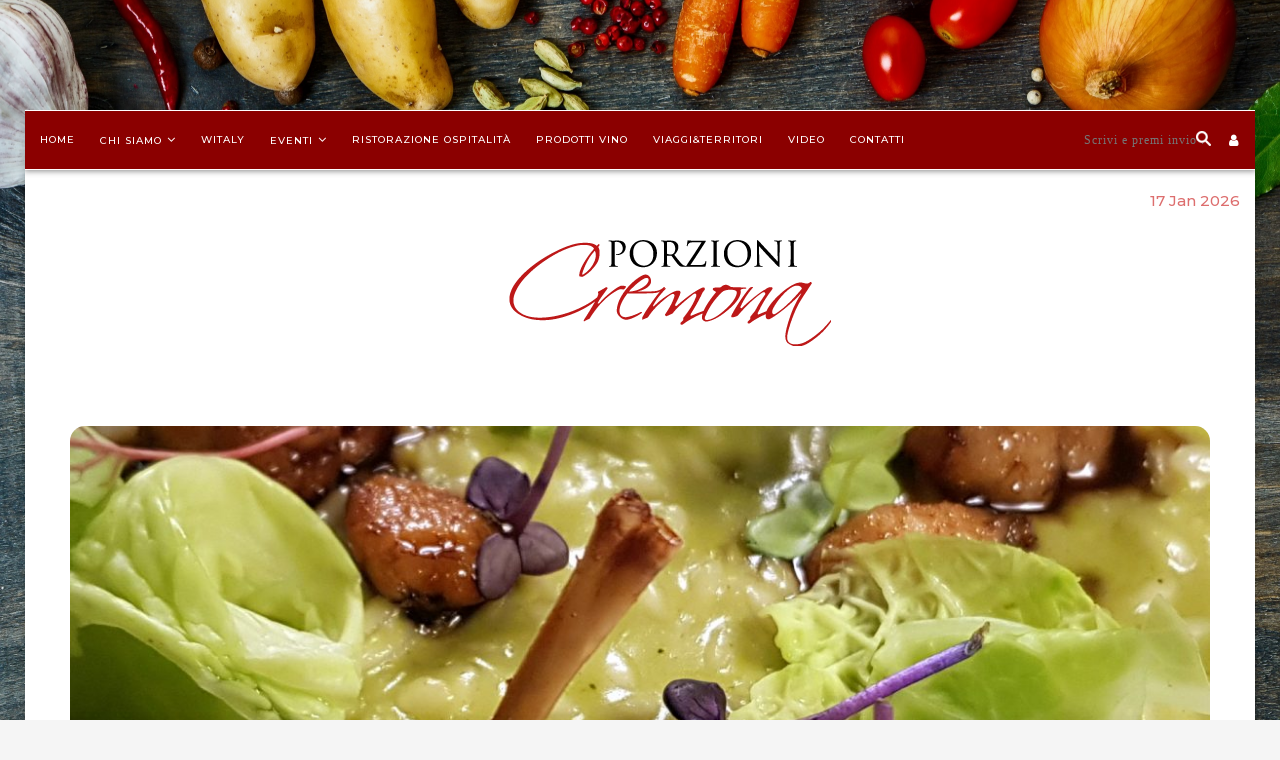

--- FILE ---
content_type: text/html; charset=UTF-8
request_url: https://www.porzionicremona.it/ristorante-810-dellhotel-eridano/
body_size: 30695
content:
<!DOCTYPE html>
<html lang="it-IT">
<head>
	<meta charset="UTF-8">
	<meta http-equiv="X-UA-Compatible" content="IE=edge">
	<meta name="viewport" content="width=device-width, initial-scale=1">
	<link rel="profile" href="http://gmpg.org/xfn/11" />
		<link rel="alternate" type="application/rss+xml" title="Porzionicremona RSS Feed" href="https://www.porzionicremona.it/feed/" />
	<link rel="alternate" type="application/atom+xml" title="Porzionicremona Atom Feed" href="https://www.porzionicremona.it/feed/atom/" />
	<link rel="pingback" href="" />

	<!--[if lt IE 9]>
	<script src="https://www.porzionicremona.it/wp-content/themes/soledad/js/html5.js?x86767"></script>
	<![endif]-->
	<meta name='robots' content='index, follow, max-image-preview:large, max-snippet:-1, max-video-preview:-1' />
<link rel="alternate" hreflang="it" href="https://www.porzionicremona.it/ristorante-810-dellhotel-eridano/" />
<link rel="alternate" hreflang="x-default" href="https://www.porzionicremona.it/ristorante-810-dellhotel-eridano/" />

	<!-- This site is optimized with the Yoast SEO plugin v24.2 - https://yoast.com/wordpress/plugins/seo/ -->
	<title>Ristorante 810 dell&#039;Hotel Eridano &#8211; Porzionicremona</title>
	<link rel="canonical" href="https://www.porzionicremona.it/ristorante-810-dellhotel-eridano/" />
	<meta property="og:locale" content="it_IT" />
	<meta property="og:type" content="article" />
	<meta property="og:title" content="Ristorante 810 dell&#039;Hotel Eridano &#8211; Porzionicremona" />
	<meta property="og:description" content="Nel mezzo della Lomellina tra risaie e canali affiorano borghi che non ti aspetteresti come Cozzo e Scaldasole con i loro castelli e Sannazzaro che ha un piccolo centro storico. Manca in&hellip;" />
	<meta property="og:url" content="https://www.porzionicremona.it/ristorante-810-dellhotel-eridano/" />
	<meta property="og:site_name" content="Porzionicremona" />
	<meta property="article:published_time" content="2020-01-09T09:37:23+00:00" />
	<meta property="article:modified_time" content="2020-02-04T14:27:44+00:00" />
	<meta property="og:image" content="https://www.porzionicremona.it/wp-content/uploads/2019/12/20191128_220109.jpg" />
	<meta property="og:image:width" content="1600" />
	<meta property="og:image:height" content="874" />
	<meta property="og:image:type" content="image/jpeg" />
	<meta name="author" content="Luigi Cremona" />
	<meta name="twitter:card" content="summary_large_image" />
	<meta name="twitter:label1" content="Scritto da" />
	<meta name="twitter:data1" content="Luigi Cremona" />
	<meta name="twitter:label2" content="Tempo di lettura stimato" />
	<meta name="twitter:data2" content="1 minuto" />
	<script type="application/ld+json" class="yoast-schema-graph">{"@context":"https://schema.org","@graph":[{"@type":"Article","@id":"https://www.porzionicremona.it/ristorante-810-dellhotel-eridano/#article","isPartOf":{"@id":"https://www.porzionicremona.it/ristorante-810-dellhotel-eridano/"},"author":{"name":"Luigi Cremona","@id":"https://www.porzionicremona.it/#/schema/person/f1809f13ca1b248bb42d474b9295a9fd"},"headline":"Ristorante 810 dell&#8217;Hotel Eridano","datePublished":"2020-01-09T09:37:23+00:00","dateModified":"2020-02-04T14:27:44+00:00","mainEntityOfPage":{"@id":"https://www.porzionicremona.it/ristorante-810-dellhotel-eridano/"},"wordCount":174,"publisher":{"@id":"https://www.porzionicremona.it/#organization"},"image":{"@id":"https://www.porzionicremona.it/ristorante-810-dellhotel-eridano/#primaryimage"},"thumbnailUrl":"https://www.porzionicremona.it/wp-content/uploads/2019/12/20191128_220109.jpg","keywords":["Annalisa Magri","Benito Langella","Roberto Tosca","Tepshi RIgels"],"articleSection":["Viaggi&amp;Territori"],"inLanguage":"it-IT"},{"@type":"WebPage","@id":"https://www.porzionicremona.it/ristorante-810-dellhotel-eridano/","url":"https://www.porzionicremona.it/ristorante-810-dellhotel-eridano/","name":"Ristorante 810 dell'Hotel Eridano &#8211; Porzionicremona","isPartOf":{"@id":"https://www.porzionicremona.it/#website"},"primaryImageOfPage":{"@id":"https://www.porzionicremona.it/ristorante-810-dellhotel-eridano/#primaryimage"},"image":{"@id":"https://www.porzionicremona.it/ristorante-810-dellhotel-eridano/#primaryimage"},"thumbnailUrl":"https://www.porzionicremona.it/wp-content/uploads/2019/12/20191128_220109.jpg","datePublished":"2020-01-09T09:37:23+00:00","dateModified":"2020-02-04T14:27:44+00:00","breadcrumb":{"@id":"https://www.porzionicremona.it/ristorante-810-dellhotel-eridano/#breadcrumb"},"inLanguage":"it-IT","potentialAction":[{"@type":"ReadAction","target":["https://www.porzionicremona.it/ristorante-810-dellhotel-eridano/"]}]},{"@type":"ImageObject","inLanguage":"it-IT","@id":"https://www.porzionicremona.it/ristorante-810-dellhotel-eridano/#primaryimage","url":"https://www.porzionicremona.it/wp-content/uploads/2019/12/20191128_220109.jpg","contentUrl":"https://www.porzionicremona.it/wp-content/uploads/2019/12/20191128_220109.jpg","width":1600,"height":874,"caption":"da vicino"},{"@type":"BreadcrumbList","@id":"https://www.porzionicremona.it/ristorante-810-dellhotel-eridano/#breadcrumb","itemListElement":[{"@type":"ListItem","position":1,"name":"Home","item":"https://www.porzionicremona.it/"},{"@type":"ListItem","position":2,"name":"Ristorante 810 dell&#8217;Hotel Eridano"}]},{"@type":"WebSite","@id":"https://www.porzionicremona.it/#website","url":"https://www.porzionicremona.it/","name":"Porzionicremona","description":"","publisher":{"@id":"https://www.porzionicremona.it/#organization"},"potentialAction":[{"@type":"SearchAction","target":{"@type":"EntryPoint","urlTemplate":"https://www.porzionicremona.it/?s={search_term_string}"},"query-input":{"@type":"PropertyValueSpecification","valueRequired":true,"valueName":"search_term_string"}}],"inLanguage":"it-IT"},{"@type":"Organization","@id":"https://www.porzionicremona.it/#organization","name":"PorzioniCremona","url":"https://www.porzionicremona.it/","logo":{"@type":"ImageObject","inLanguage":"it-IT","@id":"https://www.porzionicremona.it/#/schema/logo/image/","url":"https://www.porzionicremona.it/wp-content/uploads/2018/10/logo_pc.png","contentUrl":"https://www.porzionicremona.it/wp-content/uploads/2018/10/logo_pc.png","width":520,"height":240,"caption":"PorzioniCremona"},"image":{"@id":"https://www.porzionicremona.it/#/schema/logo/image/"}},{"@type":"Person","@id":"https://www.porzionicremona.it/#/schema/person/f1809f13ca1b248bb42d474b9295a9fd","name":"Luigi Cremona","image":{"@type":"ImageObject","inLanguage":"it-IT","@id":"https://www.porzionicremona.it/#/schema/person/image/","url":"https://secure.gravatar.com/avatar/f52780c34fc8ed15205562ec28d5dcf215f5daa7fb342145640a9f35236e399f?s=96&d=mm&r=g","contentUrl":"https://secure.gravatar.com/avatar/f52780c34fc8ed15205562ec28d5dcf215f5daa7fb342145640a9f35236e399f?s=96&d=mm&r=g","caption":"Luigi Cremona"},"url":"https://www.porzionicremona.it/author/luigi-cremona/"}]}</script>
	<!-- / Yoast SEO plugin. -->


<link rel='dns-prefetch' href='//maxcdn.bootstrapcdn.com' />
<link rel='dns-prefetch' href='//fonts.googleapis.com' />
<link rel="alternate" type="application/rss+xml" title="Porzionicremona &raquo; Feed" href="https://www.porzionicremona.it/feed/" />
<link rel="alternate" type="application/rss+xml" title="Porzionicremona &raquo; Feed dei commenti" href="https://www.porzionicremona.it/comments/feed/" />
<link rel="alternate" type="application/rss+xml" title="Porzionicremona &raquo; Ristorante 810 dell&#8217;Hotel Eridano Feed dei commenti" href="https://www.porzionicremona.it/ristorante-810-dellhotel-eridano/feed/" />
<link rel="alternate" title="oEmbed (JSON)" type="application/json+oembed" href="https://www.porzionicremona.it/wp-json/oembed/1.0/embed?url=https%3A%2F%2Fwww.porzionicremona.it%2Fristorante-810-dellhotel-eridano%2F" />
<link rel="alternate" title="oEmbed (XML)" type="text/xml+oembed" href="https://www.porzionicremona.it/wp-json/oembed/1.0/embed?url=https%3A%2F%2Fwww.porzionicremona.it%2Fristorante-810-dellhotel-eridano%2F&#038;format=xml" />
<!-- porzionicremona.it is managing ads with Advanced Ads --><script id="porzi-ready">
			window.advanced_ads_ready=function(e,a){a=a||"complete";var d=function(e){return"interactive"===a?"loading"!==e:"complete"===e};d(document.readyState)?e():document.addEventListener("readystatechange",(function(a){d(a.target.readyState)&&e()}),{once:"interactive"===a})},window.advanced_ads_ready_queue=window.advanced_ads_ready_queue||[];		</script>
		<style id='wp-img-auto-sizes-contain-inline-css' type='text/css'>
img:is([sizes=auto i],[sizes^="auto," i]){contain-intrinsic-size:3000px 1500px}
/*# sourceURL=wp-img-auto-sizes-contain-inline-css */
</style>
<link rel='stylesheet' id='twb-open-sans-css' href='https://fonts.googleapis.com/css?family=Open+Sans%3A300%2C400%2C500%2C600%2C700%2C800&#038;display=swap&#038;ver=6.9' type='text/css' media='all' />
<link rel='stylesheet' id='twb-global-css' href='https://www.porzionicremona.it/wp-content/plugins/wd-facebook-feed/booster/assets/css/global.css?x86767' type='text/css' media='all' />
<link rel='stylesheet' id='wp-block-library-css' href='https://www.porzionicremona.it/wp-includes/css/dist/block-library/style.min.css?x86767' type='text/css' media='all' />
<style id='global-styles-inline-css' type='text/css'>
:root{--wp--preset--aspect-ratio--square: 1;--wp--preset--aspect-ratio--4-3: 4/3;--wp--preset--aspect-ratio--3-4: 3/4;--wp--preset--aspect-ratio--3-2: 3/2;--wp--preset--aspect-ratio--2-3: 2/3;--wp--preset--aspect-ratio--16-9: 16/9;--wp--preset--aspect-ratio--9-16: 9/16;--wp--preset--color--black: #000000;--wp--preset--color--cyan-bluish-gray: #abb8c3;--wp--preset--color--white: #ffffff;--wp--preset--color--pale-pink: #f78da7;--wp--preset--color--vivid-red: #cf2e2e;--wp--preset--color--luminous-vivid-orange: #ff6900;--wp--preset--color--luminous-vivid-amber: #fcb900;--wp--preset--color--light-green-cyan: #7bdcb5;--wp--preset--color--vivid-green-cyan: #00d084;--wp--preset--color--pale-cyan-blue: #8ed1fc;--wp--preset--color--vivid-cyan-blue: #0693e3;--wp--preset--color--vivid-purple: #9b51e0;--wp--preset--gradient--vivid-cyan-blue-to-vivid-purple: linear-gradient(135deg,rgb(6,147,227) 0%,rgb(155,81,224) 100%);--wp--preset--gradient--light-green-cyan-to-vivid-green-cyan: linear-gradient(135deg,rgb(122,220,180) 0%,rgb(0,208,130) 100%);--wp--preset--gradient--luminous-vivid-amber-to-luminous-vivid-orange: linear-gradient(135deg,rgb(252,185,0) 0%,rgb(255,105,0) 100%);--wp--preset--gradient--luminous-vivid-orange-to-vivid-red: linear-gradient(135deg,rgb(255,105,0) 0%,rgb(207,46,46) 100%);--wp--preset--gradient--very-light-gray-to-cyan-bluish-gray: linear-gradient(135deg,rgb(238,238,238) 0%,rgb(169,184,195) 100%);--wp--preset--gradient--cool-to-warm-spectrum: linear-gradient(135deg,rgb(74,234,220) 0%,rgb(151,120,209) 20%,rgb(207,42,186) 40%,rgb(238,44,130) 60%,rgb(251,105,98) 80%,rgb(254,248,76) 100%);--wp--preset--gradient--blush-light-purple: linear-gradient(135deg,rgb(255,206,236) 0%,rgb(152,150,240) 100%);--wp--preset--gradient--blush-bordeaux: linear-gradient(135deg,rgb(254,205,165) 0%,rgb(254,45,45) 50%,rgb(107,0,62) 100%);--wp--preset--gradient--luminous-dusk: linear-gradient(135deg,rgb(255,203,112) 0%,rgb(199,81,192) 50%,rgb(65,88,208) 100%);--wp--preset--gradient--pale-ocean: linear-gradient(135deg,rgb(255,245,203) 0%,rgb(182,227,212) 50%,rgb(51,167,181) 100%);--wp--preset--gradient--electric-grass: linear-gradient(135deg,rgb(202,248,128) 0%,rgb(113,206,126) 100%);--wp--preset--gradient--midnight: linear-gradient(135deg,rgb(2,3,129) 0%,rgb(40,116,252) 100%);--wp--preset--font-size--small: 13px;--wp--preset--font-size--medium: 20px;--wp--preset--font-size--large: 36px;--wp--preset--font-size--x-large: 42px;--wp--preset--spacing--20: 0.44rem;--wp--preset--spacing--30: 0.67rem;--wp--preset--spacing--40: 1rem;--wp--preset--spacing--50: 1.5rem;--wp--preset--spacing--60: 2.25rem;--wp--preset--spacing--70: 3.38rem;--wp--preset--spacing--80: 5.06rem;--wp--preset--shadow--natural: 6px 6px 9px rgba(0, 0, 0, 0.2);--wp--preset--shadow--deep: 12px 12px 50px rgba(0, 0, 0, 0.4);--wp--preset--shadow--sharp: 6px 6px 0px rgba(0, 0, 0, 0.2);--wp--preset--shadow--outlined: 6px 6px 0px -3px rgb(255, 255, 255), 6px 6px rgb(0, 0, 0);--wp--preset--shadow--crisp: 6px 6px 0px rgb(0, 0, 0);}:where(.is-layout-flex){gap: 0.5em;}:where(.is-layout-grid){gap: 0.5em;}body .is-layout-flex{display: flex;}.is-layout-flex{flex-wrap: wrap;align-items: center;}.is-layout-flex > :is(*, div){margin: 0;}body .is-layout-grid{display: grid;}.is-layout-grid > :is(*, div){margin: 0;}:where(.wp-block-columns.is-layout-flex){gap: 2em;}:where(.wp-block-columns.is-layout-grid){gap: 2em;}:where(.wp-block-post-template.is-layout-flex){gap: 1.25em;}:where(.wp-block-post-template.is-layout-grid){gap: 1.25em;}.has-black-color{color: var(--wp--preset--color--black) !important;}.has-cyan-bluish-gray-color{color: var(--wp--preset--color--cyan-bluish-gray) !important;}.has-white-color{color: var(--wp--preset--color--white) !important;}.has-pale-pink-color{color: var(--wp--preset--color--pale-pink) !important;}.has-vivid-red-color{color: var(--wp--preset--color--vivid-red) !important;}.has-luminous-vivid-orange-color{color: var(--wp--preset--color--luminous-vivid-orange) !important;}.has-luminous-vivid-amber-color{color: var(--wp--preset--color--luminous-vivid-amber) !important;}.has-light-green-cyan-color{color: var(--wp--preset--color--light-green-cyan) !important;}.has-vivid-green-cyan-color{color: var(--wp--preset--color--vivid-green-cyan) !important;}.has-pale-cyan-blue-color{color: var(--wp--preset--color--pale-cyan-blue) !important;}.has-vivid-cyan-blue-color{color: var(--wp--preset--color--vivid-cyan-blue) !important;}.has-vivid-purple-color{color: var(--wp--preset--color--vivid-purple) !important;}.has-black-background-color{background-color: var(--wp--preset--color--black) !important;}.has-cyan-bluish-gray-background-color{background-color: var(--wp--preset--color--cyan-bluish-gray) !important;}.has-white-background-color{background-color: var(--wp--preset--color--white) !important;}.has-pale-pink-background-color{background-color: var(--wp--preset--color--pale-pink) !important;}.has-vivid-red-background-color{background-color: var(--wp--preset--color--vivid-red) !important;}.has-luminous-vivid-orange-background-color{background-color: var(--wp--preset--color--luminous-vivid-orange) !important;}.has-luminous-vivid-amber-background-color{background-color: var(--wp--preset--color--luminous-vivid-amber) !important;}.has-light-green-cyan-background-color{background-color: var(--wp--preset--color--light-green-cyan) !important;}.has-vivid-green-cyan-background-color{background-color: var(--wp--preset--color--vivid-green-cyan) !important;}.has-pale-cyan-blue-background-color{background-color: var(--wp--preset--color--pale-cyan-blue) !important;}.has-vivid-cyan-blue-background-color{background-color: var(--wp--preset--color--vivid-cyan-blue) !important;}.has-vivid-purple-background-color{background-color: var(--wp--preset--color--vivid-purple) !important;}.has-black-border-color{border-color: var(--wp--preset--color--black) !important;}.has-cyan-bluish-gray-border-color{border-color: var(--wp--preset--color--cyan-bluish-gray) !important;}.has-white-border-color{border-color: var(--wp--preset--color--white) !important;}.has-pale-pink-border-color{border-color: var(--wp--preset--color--pale-pink) !important;}.has-vivid-red-border-color{border-color: var(--wp--preset--color--vivid-red) !important;}.has-luminous-vivid-orange-border-color{border-color: var(--wp--preset--color--luminous-vivid-orange) !important;}.has-luminous-vivid-amber-border-color{border-color: var(--wp--preset--color--luminous-vivid-amber) !important;}.has-light-green-cyan-border-color{border-color: var(--wp--preset--color--light-green-cyan) !important;}.has-vivid-green-cyan-border-color{border-color: var(--wp--preset--color--vivid-green-cyan) !important;}.has-pale-cyan-blue-border-color{border-color: var(--wp--preset--color--pale-cyan-blue) !important;}.has-vivid-cyan-blue-border-color{border-color: var(--wp--preset--color--vivid-cyan-blue) !important;}.has-vivid-purple-border-color{border-color: var(--wp--preset--color--vivid-purple) !important;}.has-vivid-cyan-blue-to-vivid-purple-gradient-background{background: var(--wp--preset--gradient--vivid-cyan-blue-to-vivid-purple) !important;}.has-light-green-cyan-to-vivid-green-cyan-gradient-background{background: var(--wp--preset--gradient--light-green-cyan-to-vivid-green-cyan) !important;}.has-luminous-vivid-amber-to-luminous-vivid-orange-gradient-background{background: var(--wp--preset--gradient--luminous-vivid-amber-to-luminous-vivid-orange) !important;}.has-luminous-vivid-orange-to-vivid-red-gradient-background{background: var(--wp--preset--gradient--luminous-vivid-orange-to-vivid-red) !important;}.has-very-light-gray-to-cyan-bluish-gray-gradient-background{background: var(--wp--preset--gradient--very-light-gray-to-cyan-bluish-gray) !important;}.has-cool-to-warm-spectrum-gradient-background{background: var(--wp--preset--gradient--cool-to-warm-spectrum) !important;}.has-blush-light-purple-gradient-background{background: var(--wp--preset--gradient--blush-light-purple) !important;}.has-blush-bordeaux-gradient-background{background: var(--wp--preset--gradient--blush-bordeaux) !important;}.has-luminous-dusk-gradient-background{background: var(--wp--preset--gradient--luminous-dusk) !important;}.has-pale-ocean-gradient-background{background: var(--wp--preset--gradient--pale-ocean) !important;}.has-electric-grass-gradient-background{background: var(--wp--preset--gradient--electric-grass) !important;}.has-midnight-gradient-background{background: var(--wp--preset--gradient--midnight) !important;}.has-small-font-size{font-size: var(--wp--preset--font-size--small) !important;}.has-medium-font-size{font-size: var(--wp--preset--font-size--medium) !important;}.has-large-font-size{font-size: var(--wp--preset--font-size--large) !important;}.has-x-large-font-size{font-size: var(--wp--preset--font-size--x-large) !important;}
/*# sourceURL=global-styles-inline-css */
</style>

<style id='classic-theme-styles-inline-css' type='text/css'>
/*! This file is auto-generated */
.wp-block-button__link{color:#fff;background-color:#32373c;border-radius:9999px;box-shadow:none;text-decoration:none;padding:calc(.667em + 2px) calc(1.333em + 2px);font-size:1.125em}.wp-block-file__button{background:#32373c;color:#fff;text-decoration:none}
/*# sourceURL=/wp-includes/css/classic-themes.min.css */
</style>
<link rel='stylesheet' id='contact-form-7-css' href='https://www.porzionicremona.it/wp-content/plugins/contact-form-7/includes/css/styles.css?x86767' type='text/css' media='all' />
<link rel='stylesheet' id='ctf_styles-css' href='https://www.porzionicremona.it/wp-content/plugins/custom-twitter-feeds/css/ctf-styles.min.css?x86767' type='text/css' media='all' />
<link rel='stylesheet' id='plyr-css-css' href='https://www.porzionicremona.it/wp-content/plugins/easy-video-player/lib/plyr.css?x86767' type='text/css' media='all' />
<link rel='stylesheet' id='events-manager-css' href='https://www.porzionicremona.it/wp-content/plugins/events-manager/includes/css/events-manager.min.css?x86767' type='text/css' media='all' />
<style id='events-manager-inline-css' type='text/css'>
body .em { --font-family : inherit; --font-weight : inherit; --font-size : 1em; --line-height : inherit; }
/*# sourceURL=events-manager-inline-css */
</style>
<link rel='stylesheet' id='khe_front_css-css' href='https://www.porzionicremona.it/wp-content/plugins/kobra-hover-effects-for-visual-composer/assets/css/front.min.css?x86767' type='text/css' media='all' />
<link rel='stylesheet' id='prime_bootstrap_load-css' href='https://maxcdn.bootstrapcdn.com/bootstrap/3.3.6/css/bootstrap.min.css?ver=6.9' type='text/css' media='all' />
<link rel='stylesheet' id='mislider_css-css' href='https://www.porzionicremona.it/wp-content/plugins/mislider/css/misliderstyles.css?x86767' type='text/css' media='all' />
<link rel='stylesheet' id='penci-oswald-css' href='//fonts.googleapis.com/css?family=Oswald%3A400&#038;ver=6.9' type='text/css' media='all' />
<link rel='stylesheet' id='ffwd_frontend-css' href='https://www.porzionicremona.it/wp-content/plugins/wd-facebook-feed/css/ffwd_frontend.css?x86767' type='text/css' media='all' />
<link rel='stylesheet' id='ffwd_fonts-css' href='https://www.porzionicremona.it/wp-content/plugins/wd-facebook-feed/css/fonts.css?x86767' type='text/css' media='all' />
<link rel='stylesheet' id='ffwd_mCustomScrollbar-css' href='https://www.porzionicremona.it/wp-content/plugins/wd-facebook-feed/css/jquery.mCustomScrollbar.css?x86767' type='text/css' media='all' />
<link rel='stylesheet' id='sm-style-css' href='https://www.porzionicremona.it/wp-content/plugins/wp-show-more/wpsm-style.css?x86767' type='text/css' media='all' />
<link rel='stylesheet' id='wpcf7-redirect-script-frontend-css' href='https://www.porzionicremona.it/wp-content/plugins/wpcf7-redirect/build/css/wpcf7-redirect-frontend.min.css?x86767' type='text/css' media='all' />
<link rel='stylesheet' id='mc4wp-form-themes-css' href='https://www.porzionicremona.it/wp-content/plugins/mailchimp-for-wp/assets/css/form-themes.css?x86767' type='text/css' media='all' />
<link rel='stylesheet' id='dashicons-css' href='https://www.porzionicremona.it/wp-includes/css/dashicons.min.css?x86767' type='text/css' media='all' />
<link rel='stylesheet' id='wpcf-swiper-css' href='https://www.porzionicremona.it/wp-content/plugins/wp-carousel-free/public/css/swiper-bundle.min.css?x86767' type='text/css' media='all' />
<link rel='stylesheet' id='wp-carousel-free-fontawesome-css' href='https://www.porzionicremona.it/wp-content/plugins/wp-carousel-free/public/css/font-awesome.min.css?x86767' type='text/css' media='all' />
<link rel='stylesheet' id='wpcf-fancybox-popup-css' href='https://www.porzionicremona.it/wp-content/plugins/wp-carousel-free/public/css/jquery.fancybox.min.css?x86767' type='text/css' media='all' />
<link rel='stylesheet' id='wp-carousel-free-css' href='https://www.porzionicremona.it/wp-content/plugins/wp-carousel-free/public/css/wp-carousel-free-public.min.css?x86767' type='text/css' media='all' />
<style id='wp-carousel-free-inline-css' type='text/css'>
#sp-wp-carousel-free-id-87654 .wpcp-swiper-dots {margin: 40px 0px 0px 0px;}.wpcp-wrapper-87654 .swiper-wrapper .swiper-slide-kenburn, .wpcp-wrapper-87654 .swiper-wrapper, .wpcp-wrapper-87654 .wpcpro-row{align-items: center;}#sp-wp-carousel-free-id-87654 .wpcp-single-item {box-shadow: 0px 0px 0px 0px #dddddd;transition: all .3s;margin: 0px;}#sp-wp-carousel-free-id-87654.swiper-flip .wpcp-single-item{margin: 0!important;}#sp-wp-carousel-free-id-87654 .wpcp-single-item:hover {box-shadow: 0px 0px 0px 0px #dddddd;}#sp-wp-carousel-free-id-87654.sp-wpcp-87654 .wpcp-single-item {border: 0px none ;} .wpcp-wrapper-87654 .sp-wpcpro-section-title, .postbox .wpcp-wrapper-87654 .sp-wpcpro-section-title, #poststuff .wpcp-wrapper-87654 .sp-wpcpro-section-title { margin-bottom: 15px; } #sp-wp-carousel-free-id-87654.sp-wpcp-87654.wpcp-image-carousel .wpcp-single-item:hover img, #sp-wp-carousel-free-id-87654.sp-wpcp-87654.wpcp-post-carousel .wpcp-single-item:hover img, #sp-wp-carousel-free-id-87654.sp-wpcp-87654.wpcp-product-carousel .wpcp-single-item:hover img{-webkit-transform: scale(1.2);-moz-transform: scale(1.2);transform: scale(1.2);}#sp-wp-carousel-free-id-87654.nav-vertical-center {padding: 0;margin:0;}#sp-wp-carousel-free-id-87654 .wpcpro-row>[class*="wpcpro-col-"] { padding: 0 10px; padding-bottom: 20px;} #sp-wp-carousel-free-id-87654 .swiper-slide .single-item-fade:not(:last-child) { margin-right: 20px;}@media (min-width: 480px) { .wpcpro-row .wpcpro-col-sm-1 { flex: 0 0 100%; max-width: 100%; } .wpcpro-row .wpcpro-col-sm-2 { flex: 0 0 50%; max-width: 50%; } .wpcpro-row .wpcpro-col-sm-2-5 { flex: 0 0 75%; max-width: 75%; } .wpcpro-row .wpcpro-col-sm-3 { flex: 0 0 33.333%; max-width: 33.333%; } .wpcpro-row .wpcpro-col-sm-4 { flex: 0 0 25%; max-width: 25%; } .wpcpro-row .wpcpro-col-sm-5 { flex: 0 0 20%; max-width: 20%; } .wpcpro-row .wpcpro-col-sm-6 { flex: 0 0 16.66666666666667%; max-width: 16.66666666666667%; } .wpcpro-row .wpcpro-col-sm-7 { flex: 0 0 14.28571428%; max-width: 14.28571428%; } .wpcpro-row .wpcpro-col-sm-8 { flex: 0 0 12.5%; max-width: 12.5%; } } @media (max-width: 480px) { .wpcpro-row .wpcpro-col-xs-1 { flex: 0 0 100%; max-width: 100%; } .wpcpro-row .wpcpro-col-xs-2 { flex: 0 0 50%; max-width: 50%; } .wpcpro-row .wpcpro-col-xs-3 { flex: 0 0 33.222%; max-width: 33.222%; } .wpcpro-row .wpcpro-col-xs-4 { flex: 0 0 25%; max-width: 25%; } .wpcpro-row .wpcpro-col-xs-5 { flex: 0 0 20%; max-width: 20%; } .wpcpro-row .wpcpro-col-xs-6 { flex: 0 0 16.6667%; max-width: 16.6667%; } .wpcpro-row .wpcpro-col-xs-7 { flex: 0 0 14.28571428%; max-width: 14.28571428%; } .wpcpro-row .wpcpro-col-xs-8 { flex: 0 0 12.5%; max-width: 12.5%; } } @media (min-width: 736px) { .wpcpro-row .wpcpro-col-md-1 { flex: 0 0 100%; max-width: 100%; } .wpcpro-row .wpcpro-col-md-2 { flex: 0 0 50%; max-width: 50%; } .wpcpro-row .wpcpro-col-md-2-5 { flex: 0 0 75%; max-width: 75%; } .wpcpro-row .wpcpro-col-md-3 { flex: 0 0 33.333%; max-width: 33.333%; } .wpcpro-row .wpcpro-col-md-4 { flex: 0 0 25%; max-width: 25%; } .wpcpro-row .wpcpro-col-md-5 { flex: 0 0 20%; max-width: 20%; } .wpcpro-row .wpcpro-col-md-6 { flex: 0 0 16.66666666666667%; max-width: 16.66666666666667%; } .wpcpro-row .wpcpro-col-md-7 { flex: 0 0 14.28571428%; max-width: 14.28571428%; } .wpcpro-row .wpcpro-col-md-8 { flex: 0 0 12.5%; max-width: 12.5%; } } @media (min-width: 980px) { .wpcpro-row .wpcpro-col-lg-1 { flex: 0 0 100%; max-width: 100%; } .wpcpro-row .wpcpro-col-lg-2 { flex: 0 0 50%; max-width: 50%; } .wpcpro-row .wpcpro-col-lg-3 { flex: 0 0 33.222%; max-width: 33.222%; } .wpcpro-row .wpcpro-col-lg-4 { flex: 0 0 25%; max-width: 25%; } .wpcpro-row .wpcpro-col-lg-5 { flex: 0 0 20%; max-width: 20%; } .wpcpro-row .wpcpro-col-lg-6 { flex: 0 0 16.6667%; max-width: 16.6667%; } .wpcpro-row .wpcpro-col-lg-7 { flex: 0 0 14.28571428%; max-width: 14.28571428%; } .wpcpro-row .wpcpro-col-lg-8 { flex: 0 0 12.5%; max-width: 12.5%; } } @media (min-width: 1200px) { .wpcpro-row .wpcpro-col-xl-1 { flex: 0 0 100%; max-width: 100%; } .wpcpro-row .wpcpro-col-xl-2 { flex: 0 0 50%; max-width: 50%; } .wpcpro-row .wpcpro-col-xl-3 { flex: 0 0 33.22222222%; max-width: 33.22222222%; } .wpcpro-row .wpcpro-col-xl-4 { flex: 0 0 25%; max-width: 25%; } .wpcpro-row .wpcpro-col-xl-5 { flex: 0 0 20%; max-width: 20%; } .wpcpro-row .wpcpro-col-xl-6 { flex: 0 0 16.66667%; max-width: 16.66667%; } .wpcpro-row .wpcpro-col-xl-7 { flex: 0 0 14.28571428%; max-width: 14.28571428%; } .wpcpro-row .wpcpro-col-xl-8 { flex: 0 0 12.5%; max-width: 12.5%; } }
/*# sourceURL=wp-carousel-free-inline-css */
</style>
<link rel='stylesheet' id='cms-navigation-style-base-css' href='https://www.porzionicremona.it/wp-content/plugins/wpml-cms-nav/res/css/cms-navigation-base.css?x86767' type='text/css' media='screen' />
<link rel='stylesheet' id='cms-navigation-style-css' href='https://www.porzionicremona.it/wp-content/plugins/wpml-cms-nav/res/css/cms-navigation.css?x86767' type='text/css' media='screen' />
<link rel='stylesheet' id='penci-fonts-css' href='//fonts.googleapis.com/css?family=Playfair+Display+SC%3A300%2C300italic%2C400%2C400italic%2C500%2C500italic%2C700%2C700italic%2C800%2C800italic%7CMontserrat%3A300%2C300italic%2C400%2C400italic%2C500%2C500italic%2C700%2C700italic%2C800%2C800italic%7CPlayfair+Display%3A300%2C300italic%2C400%2C400italic%2C500%2C500italic%2C700%2C700italic%2C800%2C800italic%26subset%3Dcyrillic%2Ccyrillic-ext%2Cgreek%2Cgreek-ext%2Clatin-ext&#038;ver=1.0' type='text/css' media='all' />
<link rel='stylesheet' id='penci_style-css' href='https://www.porzionicremona.it/wp-content/themes/soledad/style.css?x86767' type='text/css' media='all' />
<link rel='stylesheet' id='login-with-ajax-css' href='https://www.porzionicremona.it/wp-content/plugins/login-with-ajax/templates/widget.css?x86767' type='text/css' media='all' />
<script type="text/javascript" src="https://www.porzionicremona.it/wp-includes/js/jquery/jquery.min.js?x86767" id="jquery-core-js"></script>
<script type="text/javascript" src="https://www.porzionicremona.it/wp-includes/js/jquery/jquery-migrate.min.js?x86767" id="jquery-migrate-js"></script>
<script type="text/javascript" src="https://www.porzionicremona.it/wp-content/plugins/wd-facebook-feed/booster/assets/js/circle-progress.js?x86767" id="twb-circle-js"></script>
<script type="text/javascript" id="twb-global-js-extra">
/* <![CDATA[ */
var twb = {"nonce":"426ba73998","ajax_url":"https://www.porzionicremona.it/wp-admin/admin-ajax.php","plugin_url":"https://www.porzionicremona.it/wp-content/plugins/wd-facebook-feed/booster","href":"https://www.porzionicremona.it/wp-admin/admin.php?page=twb_facebook-feed"};
var twb = {"nonce":"426ba73998","ajax_url":"https://www.porzionicremona.it/wp-admin/admin-ajax.php","plugin_url":"https://www.porzionicremona.it/wp-content/plugins/wd-facebook-feed/booster","href":"https://www.porzionicremona.it/wp-admin/admin.php?page=twb_facebook-feed"};
//# sourceURL=twb-global-js-extra
/* ]]> */
</script>
<script type="text/javascript" src="https://www.porzionicremona.it/wp-content/plugins/wd-facebook-feed/booster/assets/js/global.js?x86767" id="twb-global-js"></script>
<script type="text/javascript" id="wpml-cookie-js-extra">
/* <![CDATA[ */
var wpml_cookies = {"wp-wpml_current_language":{"value":"it","expires":1,"path":"/"}};
var wpml_cookies = {"wp-wpml_current_language":{"value":"it","expires":1,"path":"/"}};
//# sourceURL=wpml-cookie-js-extra
/* ]]> */
</script>
<script type="text/javascript" src="https://www.porzionicremona.it/wp-content/plugins/sitepress-multilingual-cms/res/js/cookies/language-cookie.js?x86767" id="wpml-cookie-js" defer="defer" data-wp-strategy="defer"></script>
<script type="text/javascript" id="plyr-js-js-extra">
/* <![CDATA[ */
var easy_video_player = {"plyr_iconUrl":"https://www.porzionicremona.it/wp-content/plugins/easy-video-player/lib/plyr.svg","plyr_blankVideo":"https://www.porzionicremona.it/wp-content/plugins/easy-video-player/lib/blank.mp4"};
//# sourceURL=plyr-js-js-extra
/* ]]> */
</script>
<script type="text/javascript" src="https://www.porzionicremona.it/wp-content/plugins/easy-video-player/lib/plyr.js?x86767" id="plyr-js-js"></script>
<script type="text/javascript" src="https://www.porzionicremona.it/wp-includes/js/jquery/ui/core.min.js?x86767" id="jquery-ui-core-js"></script>
<script type="text/javascript" src="https://www.porzionicremona.it/wp-includes/js/jquery/ui/mouse.min.js?x86767" id="jquery-ui-mouse-js"></script>
<script type="text/javascript" src="https://www.porzionicremona.it/wp-includes/js/jquery/ui/sortable.min.js?x86767" id="jquery-ui-sortable-js"></script>
<script type="text/javascript" src="https://www.porzionicremona.it/wp-includes/js/jquery/ui/datepicker.min.js?x86767" id="jquery-ui-datepicker-js"></script>
<script type="text/javascript" id="jquery-ui-datepicker-js-after">
/* <![CDATA[ */
jQuery(function(jQuery){jQuery.datepicker.setDefaults({"closeText":"Chiudi","currentText":"Oggi","monthNames":["Gennaio","Febbraio","Marzo","Aprile","Maggio","Giugno","Luglio","Agosto","Settembre","Ottobre","Novembre","Dicembre"],"monthNamesShort":["Gen","Feb","Mar","Apr","Mag","Giu","Lug","Ago","Set","Ott","Nov","Dic"],"nextText":"Prossimo","prevText":"Precedente","dayNames":["domenica","luned\u00ec","marted\u00ec","mercoled\u00ec","gioved\u00ec","venerd\u00ec","sabato"],"dayNamesShort":["Dom","Lun","Mar","Mer","Gio","Ven","Sab"],"dayNamesMin":["D","L","M","M","G","V","S"],"dateFormat":"d MM yy","firstDay":1,"isRTL":false});});
//# sourceURL=jquery-ui-datepicker-js-after
/* ]]> */
</script>
<script type="text/javascript" src="https://www.porzionicremona.it/wp-includes/js/jquery/ui/resizable.min.js?x86767" id="jquery-ui-resizable-js"></script>
<script type="text/javascript" src="https://www.porzionicremona.it/wp-includes/js/jquery/ui/draggable.min.js?x86767" id="jquery-ui-draggable-js"></script>
<script type="text/javascript" src="https://www.porzionicremona.it/wp-includes/js/jquery/ui/controlgroup.min.js?x86767" id="jquery-ui-controlgroup-js"></script>
<script type="text/javascript" src="https://www.porzionicremona.it/wp-includes/js/jquery/ui/checkboxradio.min.js?x86767" id="jquery-ui-checkboxradio-js"></script>
<script type="text/javascript" src="https://www.porzionicremona.it/wp-includes/js/jquery/ui/button.min.js?x86767" id="jquery-ui-button-js"></script>
<script type="text/javascript" src="https://www.porzionicremona.it/wp-includes/js/jquery/ui/dialog.min.js?x86767" id="jquery-ui-dialog-js"></script>
<script type="text/javascript" id="events-manager-js-extra">
/* <![CDATA[ */
var EM = {"ajaxurl":"https://www.porzionicremona.it/wp-admin/admin-ajax.php?em_lang=it_IT&lang=it","locationajaxurl":"https://www.porzionicremona.it/wp-admin/admin-ajax.php?action=locations_search&em_lang=it_IT&lang=it","firstDay":"1","locale":"it","dateFormat":"yy-mm-dd","ui_css":"https://www.porzionicremona.it/wp-content/plugins/events-manager/includes/css/jquery-ui/build.min.css","show24hours":"1","is_ssl":"1","autocomplete_limit":"10","calendar":{"breakpoints":{"small":560,"medium":908,"large":false}},"phone":"","datepicker":{"format":"d/m/Y","locale":"it"},"search":{"breakpoints":{"small":650,"medium":850,"full":false}},"url":"https://www.porzionicremona.it/wp-content/plugins/events-manager","assets":{"input.em-uploader":{"js":{"em-uploader":{"url":"https://www.porzionicremona.it/wp-content/plugins/events-manager/includes/js/em-uploader.js","required":true,"event":"em_uploader_ready"}}}},"google_maps_api":"AIzaSyDyzWLiRd1-VYaQxGEXlwvrNy9ZW48g3Cs","txt_search":"Ricerca","txt_searching":"Ricerca in corso...","txt_loading":"Caricamento in corso..."};
//# sourceURL=events-manager-js-extra
/* ]]> */
</script>
<script type="text/javascript" src="https://www.porzionicremona.it/wp-content/plugins/events-manager/includes/js/events-manager.js?x86767" id="events-manager-js"></script>
<script type="text/javascript" src="https://www.porzionicremona.it/wp-content/plugins/events-manager/includes/external/flatpickr/l10n/it.js?x86767" id="em-flatpickr-localization-js"></script>
<script type="text/javascript" src="https://www.porzionicremona.it/wp-content/plugins/mislider/js/modernizr-custom.js?x86767" id="mislider_modernizr-custom_js-js"></script>
<script type="text/javascript" src="https://www.porzionicremona.it/wp-content/plugins/mislider/js/mislider.js?x86767" id="mislider_misliderjs-js"></script>
<script type="text/javascript" src="//www.porzionicremona.it/wp-content/plugins/revslider/sr6/assets/js/rbtools.min.js?x86767" async id="tp-tools-js"></script>
<script type="text/javascript" src="//www.porzionicremona.it/wp-content/plugins/revslider/sr6/assets/js/rs6.min.js?x86767" async id="revmin-js"></script>
<script type="text/javascript" id="ffwd_cache-js-extra">
/* <![CDATA[ */
var ffwd_cache = {"ajax_url":"https://www.porzionicremona.it/wp-admin/admin-ajax.php","update_data":"[{\"id\":\"1\",\"name\":\"Witaly\",\"page_access_token\":\"EAAGgZARDXC3MBAE8aSfQLMfaTkfqxsZCUubJTmevIAwwEZCOsPQuW61gxyLTZADC9WbXfm02p1dUjmTAZA1wlhA5xF28hboLEg0NZAzTdHBEZB3KaIZCQuZAFtZCIfkVOsA5IJ69tO6PDon5Lfl1MrrpZBxNoYm5XCW5Oz9LFGlHE5zlGUjio39d3wQ\",\"type\":\"page\",\"content_type\":\"timeline\",\"content\":\"statuses,photos,videos,links\",\"content_url\":\"https:\\/\\/www.facebook.com\\/Livenet News-1766826640217968\\/\",\"timeline_type\":\"posts\",\"from\":\"1766826640217968\",\"limit\":\"10\",\"app_id\":\"\",\"app_secret\":\"0\",\"exist_access\":\"1\",\"access_token\":\"0\",\"order\":\"1\",\"published\":\"1\",\"update_mode\":\"keep_old\",\"fb_view_type\":\"blog_style\",\"theme\":\"0\",\"masonry_hor_ver\":\"vertical\",\"image_max_columns\":\"5\",\"thumb_width\":\"200\",\"thumb_height\":\"150\",\"thumb_comments\":\"1\",\"thumb_likes\":\"0\",\"thumb_name\":\"1\",\"blog_style_width\":\"250\",\"blog_style_height\":\"327\",\"blog_style_view_type\":\"1\",\"blog_style_comments\":\"1\",\"blog_style_likes\":\"1\",\"blog_style_message_desc\":\"1\",\"blog_style_shares\":\"1\",\"blog_style_shares_butt\":\"0\",\"blog_style_facebook\":\"0\",\"blog_style_twitter\":\"0\",\"blog_style_google\":\"0\",\"blog_style_author\":\"1\",\"blog_style_name\":\"1\",\"blog_style_place_name\":\"1\",\"fb_name\":\"0\",\"fb_plugin\":\"0\",\"album_max_columns\":\"5\",\"album_title\":\"show\",\"album_thumb_width\":\"200\",\"album_thumb_height\":\"150\",\"album_image_max_columns\":\"5\",\"album_image_thumb_width\":\"200\",\"album_image_thumb_height\":\"150\",\"pagination_type\":\"1\",\"objects_per_page\":\"10\",\"popup_fullscreen\":\"0\",\"popup_width\":\"800\",\"popup_height\":\"600\",\"popup_effect\":\"fade\",\"popup_autoplay\":\"0\",\"open_commentbox\":\"1\",\"popup_interval\":\"5\",\"popup_enable_filmstrip\":\"0\",\"popup_filmstrip_height\":\"70\",\"popup_comments\":\"1\",\"popup_likes\":\"1\",\"popup_shares\":\"1\",\"popup_author\":\"1\",\"popup_name\":\"1\",\"popup_place_name\":\"1\",\"popup_enable_ctrl_btn\":\"1\",\"popup_enable_fullscreen\":\"1\",\"popup_enable_info_btn\":\"0\",\"popup_message_desc\":\"1\",\"popup_enable_facebook\":\"0\",\"popup_enable_twitter\":\"0\",\"popup_enable_google\":\"0\",\"view_on_fb\":\"1\",\"post_text_length\":\"200\",\"event_street\":\"0\",\"event_city\":\"0\",\"event_country\":\"0\",\"event_zip\":\"0\",\"event_map\":\"0\",\"event_date\":\"0\",\"event_desp_length\":\"0\",\"comments_replies\":\"1\",\"comments_filter\":\"toplevel\",\"comments_order\":\"chronological\",\"page_plugin_pos\":\"bottom\",\"page_plugin_fans\":\"1\",\"page_plugin_cover\":\"1\",\"page_plugin_header\":\"0\",\"page_plugin_width\":\"380\",\"image_onclick_action\":\"lightbox\",\"event_order\":\"0\",\"upcoming_events\":\"0\",\"fb_page_id\":\"1766826640217968\",\"data_count\":\"90\"}]","need_update":"false"};
//# sourceURL=ffwd_cache-js-extra
/* ]]> */
</script>
<script type="text/javascript" src="https://www.porzionicremona.it/wp-content/plugins/wd-facebook-feed/js/ffwd_cache.js?x86767" id="ffwd_cache-js"></script>
<script type="text/javascript" id="ffwd_frontend-js-extra">
/* <![CDATA[ */
var ffwd_frontend_text = {"comment_reply":"Reply","view":"View","more_comments":"more comments","year":"year","years":"years","hour":"hour","hours":"hours","months":"months","month":"month","weeks":"weeks","week":"week","days":"days","day":"day","minutes":"minutes","minute":"minute","seconds":"seconds","second":"second","ago":"ago","ajax_url":"https://www.porzionicremona.it/wp-admin/admin-ajax.php","and":"and","others":"others"};
//# sourceURL=ffwd_frontend-js-extra
/* ]]> */
</script>
<script type="text/javascript" src="https://www.porzionicremona.it/wp-content/plugins/wd-facebook-feed/js/ffwd_frontend.js?x86767" id="ffwd_frontend-js"></script>
<script type="text/javascript" src="https://www.porzionicremona.it/wp-content/plugins/wd-facebook-feed/js/jquery.mobile.js?x86767" id="ffwd_jquery_mobile-js"></script>
<script type="text/javascript" src="https://www.porzionicremona.it/wp-content/plugins/wd-facebook-feed/js/jquery.mCustomScrollbar.concat.min.js?x86767" id="ffwd_mCustomScrollbar-js"></script>
<script type="text/javascript" src="https://www.porzionicremona.it/wp-content/plugins/wd-facebook-feed/js/jquery.fullscreen-0.4.1.js?x86767" id="jquery-fullscreen-js"></script>
<script type="text/javascript" id="ffwd_gallery_box-js-extra">
/* <![CDATA[ */
var ffwd_objectL10n = {"ffwd_field_required":"field is required.","ffwd_mail_validation":"This is not a valid email address.","ffwd_search_result":"There are no images matching your search."};
//# sourceURL=ffwd_gallery_box-js-extra
/* ]]> */
</script>
<script type="text/javascript" src="https://www.porzionicremona.it/wp-content/plugins/wd-facebook-feed/js/ffwd_gallery_box.js?x86767" id="ffwd_gallery_box-js"></script>
<script type="text/javascript" id="wpml-browser-redirect-js-extra">
/* <![CDATA[ */
var wpml_browser_redirect_params = {"pageLanguage":"it","languageUrls":{"it_it":"https://www.porzionicremona.it/ristorante-810-dellhotel-eridano/","it":"https://www.porzionicremona.it/ristorante-810-dellhotel-eridano/"},"cookie":{"name":"_icl_visitor_lang_js","domain":"www.porzionicremona.it","path":"/","expiration":24}};
//# sourceURL=wpml-browser-redirect-js-extra
/* ]]> */
</script>
<script type="text/javascript" src="https://www.porzionicremona.it/wp-content/plugins/sitepress-multilingual-cms/dist/js/browser-redirect/app.js?x86767" id="wpml-browser-redirect-js"></script>
<script type="text/javascript" id="login-with-ajax-js-extra">
/* <![CDATA[ */
var LWA = {"ajaxurl":"https://www.porzionicremona.it/wp-admin/admin-ajax.php","off":""};
//# sourceURL=login-with-ajax-js-extra
/* ]]> */
</script>
<script type="text/javascript" src="https://www.porzionicremona.it/wp-content/plugins/login-with-ajax/templates/login-with-ajax.legacy.min.js?x86767" id="login-with-ajax-js"></script>
<script type="text/javascript" src="https://www.porzionicremona.it/wp-content/plugins/login-with-ajax/ajaxify/ajaxify.min.js?x86767" id="login-with-ajax-ajaxify-js"></script>
<script></script><link rel="https://api.w.org/" href="https://www.porzionicremona.it/wp-json/" /><link rel="alternate" title="JSON" type="application/json" href="https://www.porzionicremona.it/wp-json/wp/v2/posts/341308" /><link rel="EditURI" type="application/rsd+xml" title="RSD" href="https://www.porzionicremona.it/xmlrpc.php?rsd" />
<meta name="generator" content="WordPress 6.9" />
<link rel='shortlink' href='https://www.porzionicremona.it/?p=341308' />
<meta name="generator" content="WPML ver:4.6.12 stt:1,27;" />
<!-- Livecode custom code - begin -->
<meta name="google-site-verification" content="jyBkBlzGPU3pIaZ4UmB3lDnV12XEaWttqYFO8qd-Mkc" />

<!-- Global site tag (gtag.js) - Google Analytics -->
<script async src="https://www.googletagmanager.com/gtag/js?id=UA-128044216-1"></script>
<script>
  window.dataLayer = window.dataLayer || [];
  function gtag(){dataLayer.push(arguments);}
  gtag('js', new Date());

  gtag('config', 'UA-128044216-1');
</script>
<script src='https://acconsento.click/script.js' id='acconsento-script' data-key='EFOFS9ONoL97z0EaJafFlj37mzOwfTjQMP6Ru2FS'></script>
<!-- Livecode custom code - end -->
	<style type="text/css">
				.post-entry .penci-recipe-heading h2 { color:#8a8288; }																									</style>
	<style type="text/css">
																											</style>
<script>var portfolioDataJs = portfolioDataJs || [];</script>
    <style type="text/css">
		.single .penci-single-featured-img{ padding-top: 50.0000% !important; }.penci-image-holder:before{ padding-top: 100%; }.penci-megamenu .penci-image-holder:before{ padding-top: 100%; }		h1, h2, h3, h4, h5, h6, h2.penci-heading-video, #navigation .menu li a, .penci-photo-2-effect figcaption h2, .headline-title, a.penci-topbar-post-title, #sidebar-nav .menu li a, .penci-slider .pencislider-container .pencislider-content .pencislider-title, .penci-slider
		.pencislider-container .pencislider-content .pencislider-button,
		.author-quote span, .penci-more-link a.more-link, .penci-post-share-box .dt-share, .post-share a .dt-share, .author-content h5, .post-pagination h5, .post-box-title, .penci-countdown .countdown-amount, .penci-countdown .countdown-period, .penci-pagination a, .penci-pagination .disable-url, ul.footer-socials li a span,
		.widget input[type="submit"], .widget button[type="submit"], .penci-sidebar-content .widget-title, #respond h3.comment-reply-title span, .widget-social.show-text a span, .footer-widget-wrapper .widget .widget-title,
		.container.penci-breadcrumb span, .container.penci-breadcrumb span a, .penci-container-inside.penci-breadcrumb span, .penci-container-inside.penci-breadcrumb span a, .container.penci-breadcrumb span, .container.penci-breadcrumb span a, .error-404 .go-back-home a, .post-entry .penci-portfolio-filter ul li a, .penci-portfolio-filter ul li a, .portfolio-overlay-content .portfolio-short .portfolio-title a, .home-featured-cat-content .magcat-detail h3 a, .post-entry blockquote cite,
		.post-entry blockquote .author, .tags-share-box.hide-tags.page-share .share-title, .widget ul.side-newsfeed li .side-item .side-item-text h4 a, .thecomment .comment-text span.author, .thecomment .comment-text span.author a, .post-comments span.reply a, #respond h3, #respond label, .wpcf7 label, #respond #submit, .wpcf7 input[type="submit"], .widget_wysija input[type="submit"], .archive-box span,
		.archive-box h1, .gallery .gallery-caption, .contact-form input[type=submit], ul.penci-topbar-menu > li a, div.penci-topbar-menu > ul > li a, .featured-style-29 .penci-featured-slider-button a, .pencislider-container .pencislider-content .pencislider-title, .pencislider-container
		.pencislider-content .pencislider-button, ul.homepage-featured-boxes .penci-fea-in.boxes-style-3 h4 span span, .pencislider-container .pencislider-content .pencislider-button, .woocommerce div.product .woocommerce-tabs .panel #respond .comment-reply-title, .penci-recipe-index-wrap .penci-index-more-link a, .penci-menu-hbg .menu li a, #sidebar-nav .menu li a, .penci-readmore-btn.penci-btn-make-button a, 
		.bos_searchbox_widget_class #flexi_searchbox h1, .bos_searchbox_widget_class #flexi_searchbox h2, .bos_searchbox_widget_class #flexi_searchbox h3, .bos_searchbox_widget_class #flexi_searchbox h4,
		.bos_searchbox_widget_class #flexi_searchbox #b_searchboxInc .b_submitButton_wrapper .b_submitButton:hover, .bos_searchbox_widget_class #flexi_searchbox #b_searchboxInc .b_submitButton_wrapper .b_submitButton,
		.penci-featured-cat-seemore.penci-btn-make-button a { font-family: 'Montserrat', sans-serif; font-weight: normal; }
		.featured-style-29 .penci-featured-slider-button a, #bbpress-forums #bbp-search-form .button{ font-weight: bold; }
						body, textarea, #respond textarea, .widget input[type="text"], .widget input[type="email"], .widget input[type="date"], .widget input[type="number"], .wpcf7 textarea, .mc4wp-form input, #respond input, .wpcf7 input, #searchform input.search-input, ul.homepage-featured-boxes .penci-fea-in
		h4, .widget.widget_categories ul li span.category-item-count, .about-widget .about-me-heading, .widget ul.side-newsfeed li .side-item .side-item-text .side-item-meta { font-family: 'Montserrat', sans-serif; }
		p { line-height: 1.8; }
						.header-slogan .header-slogan-text{ font-family: 'Playfair Display', serif;  }
						#navigation .menu li a, .penci-menu-hbg .menu li a, #sidebar-nav .menu li a { font-family: 'Montserrat', sans-serif; font-weight: normal; }
				.penci-hide-tagupdated{ display: none !important; }
										body, .widget ul li a{ font-size: 13px; }
		.widget ul li, .post-entry, p, .post-entry p { font-size: 13px; line-height: 1.8; }
						h1, h2, h3, h4, h5, h6, #sidebar-nav .menu li a, #navigation .menu li a, a.penci-topbar-post-title, .penci-slider .pencislider-container .pencislider-content .pencislider-title, .penci-slider .pencislider-container .pencislider-content .pencislider-button,
		.headline-title, .author-quote span, .penci-more-link a.more-link, .author-content h5, .post-pagination h5, .post-box-title, .penci-countdown .countdown-amount, .penci-countdown .countdown-period, .penci-pagination a, .penci-pagination .disable-url, ul.footer-socials li a span,
		.penci-sidebar-content .widget-title, #respond h3.comment-reply-title span, .widget-social.show-text a span, .footer-widget-wrapper .widget .widget-title, .error-404 .go-back-home a, .home-featured-cat-content .magcat-detail h3 a, .post-entry blockquote cite, .pencislider-container .pencislider-content .pencislider-title, .pencislider-container
		.pencislider-content .pencislider-button, .post-entry blockquote .author, .tags-share-box.hide-tags.page-share .share-title, .widget ul.side-newsfeed li .side-item .side-item-text h4 a, .thecomment .comment-text span.author, .thecomment .comment-text span.author a, #respond h3, #respond label, .wpcf7 label, #respond #submit, .wpcf7 input[type="submit"], .widget_wysija input[type="submit"], .archive-box span,
		.archive-box h1, .gallery .gallery-caption, .widget input[type="submit"], .widget button[type="submit"], .contact-form input[type=submit], ul.penci-topbar-menu > li a, div.penci-topbar-menu > ul > li a, .penci-recipe-index-wrap .penci-index-more-link a, #bbpress-forums #bbp-search-form .button, .penci-menu-hbg .menu li a, #sidebar-nav .menu li a, .penci-readmore-btn.penci-btn-make-button a, .penci-featured-cat-seemore.penci-btn-make-button a { font-weight: 500; }
								.featured-area .penci-image-holder, .featured-area .penci-slider4-overlay, .featured-area .penci-slide-overlay .overlay-link, .featured-style-29 .featured-slider-overlay, .penci-slider38-overlay{ border-radius: ; -webkit-border-radius: ; }
		.penci-featured-content-right:before{ border-top-right-radius: ; border-bottom-right-radius: ; }
		.penci-flat-overlay .penci-slide-overlay .penci-mag-featured-content:before{ border-bottom-left-radius: ; border-bottom-right-radius: ; }
						.container-single .post-image{ border-radius: 15px; -webkit-border-radius: 15px; }
						.penci-mega-thumbnail .penci-image-holder{ border-radius: ; -webkit-border-radius: ; }
						#navigation .menu li a, .penci-menu-hbg .menu li a, #sidebar-nav .menu li a { font-weight: 500; }
								body.penci-body-boxed { background-image: url(https://www.porzionicremona.it/wp-content/uploads/2018/09/47984336_l.jpg); }
						body.penci-body-boxed { background-repeat:no-repeat; }
						body.penci-body-boxed { background-attachment:fixed; }
						body.penci-body-boxed { background-size:cover; }
								#logo a { max-width:1px; }
		@media only screen and (max-width: 960px) and (min-width: 768px){ #logo img{ max-width: 100%; } }
						.penci-page-container-smaller { max-width:1px; }
														.widget ul li, .grid-mixed, .penci-post-box-meta, .penci-pagination.penci-ajax-more a.penci-ajax-more-button, .widget-social a i, .penci-home-popular-posts, .header-header-1.has-bottom-line, .header-header-4.has-bottom-line, .header-header-7.has-bottom-line, .container-single .post-entry .post-tags a, .tags-share-box, .post-author, .post-pagination, .post-related, .post-comments .post-title-box, .comments .comment, #respond textarea, .wpcf7 textarea, #respond input, .wpcf7 input, .widget_wysija input, #respond h3, #searchform input.search-input, .post-password-form input[type="text"], .post-password-form input[type="email"], .post-password-form input[type="password"], .post-password-form input[type="number"], .penci-recipe, .penci-recipe-heading, .penci-recipe-ingredients, .penci-recipe-notes, .penci-pagination ul.page-numbers li span, .penci-pagination ul.page-numbers li a, #comments_pagination span, #comments_pagination a, body.author .post-author, .tags-share-box.hide-tags.page-share, .penci-grid li.list-post, .penci-grid li.list-boxed-post-2 .content-boxed-2, .home-featured-cat-content .mag-post-box, .home-featured-cat-content.style-2 .mag-post-box.first-post, .home-featured-cat-content.style-10 .mag-post-box.first-post, .widget select, .widget ul ul, .widget input[type="text"], .widget input[type="email"], .widget input[type="date"], .widget input[type="number"], .widget input[type="search"], .widget .tagcloud a, #wp-calendar tbody td, .woocommerce div.product .entry-summary div[itemprop="description"] td, .woocommerce div.product .entry-summary div[itemprop="description"] th, .woocommerce div.product .woocommerce-tabs #tab-description td, .woocommerce div.product .woocommerce-tabs #tab-description th, .woocommerce-product-details__short-description td, th, .woocommerce ul.cart_list li, .woocommerce ul.product_list_widget li, .woocommerce .widget_shopping_cart .total, .woocommerce.widget_shopping_cart .total, .woocommerce .woocommerce-product-search input[type="search"], .woocommerce nav.woocommerce-pagination ul li a, .woocommerce nav.woocommerce-pagination ul li span, .woocommerce div.product .product_meta, .woocommerce div.product .woocommerce-tabs ul.tabs, .woocommerce div.product .related > h2, .woocommerce div.product .upsells > h2, .woocommerce #reviews #comments ol.commentlist li .comment-text, .woocommerce table.shop_table td, .post-entry td, .post-entry th, #add_payment_method .cart-collaterals .cart_totals tr td, #add_payment_method .cart-collaterals .cart_totals tr th, .woocommerce-cart .cart-collaterals .cart_totals tr td, .woocommerce-cart .cart-collaterals .cart_totals tr th, .woocommerce-checkout .cart-collaterals .cart_totals tr td, .woocommerce-checkout .cart-collaterals .cart_totals tr th, .woocommerce-cart .cart-collaterals .cart_totals table, .woocommerce-cart table.cart td.actions .coupon .input-text, .woocommerce table.shop_table a.remove, .woocommerce form .form-row .input-text, .woocommerce-page form .form-row .input-text, .woocommerce .woocommerce-error, .woocommerce .woocommerce-info, .woocommerce .woocommerce-message, .woocommerce form.checkout_coupon, .woocommerce form.login, .woocommerce form.register, .woocommerce form.checkout table.shop_table, .woocommerce-checkout #payment ul.payment_methods, .post-entry table, .wrapper-penci-review, .penci-review-container.penci-review-count, #penci-demobar .style-toggle, #widget-area, .post-entry hr, .wpb_text_column hr, #buddypress .dir-search input[type=search], #buddypress .dir-search input[type=text], #buddypress .groups-members-search input[type=search], #buddypress .groups-members-search input[type=text], #buddypress ul.item-list, #buddypress .profile[role=main], #buddypress select, #buddypress div.pagination .pagination-links span, #buddypress div.pagination .pagination-links a, #buddypress div.pagination .pag-count, #buddypress div.pagination .pagination-links a:hover, #buddypress ul.item-list li, #buddypress table.forum tr td.label, #buddypress table.messages-notices tr td.label, #buddypress table.notifications tr td.label, #buddypress table.notifications-settings tr td.label, #buddypress table.profile-fields tr td.label, #buddypress table.wp-profile-fields tr td.label, #buddypress table.profile-fields:last-child, #buddypress form#whats-new-form textarea, #buddypress .standard-form input[type=text], #buddypress .standard-form input[type=color], #buddypress .standard-form input[type=date], #buddypress .standard-form input[type=datetime], #buddypress .standard-form input[type=datetime-local], #buddypress .standard-form input[type=email], #buddypress .standard-form input[type=month], #buddypress .standard-form input[type=number], #buddypress .standard-form input[type=range], #buddypress .standard-form input[type=search], #buddypress .standard-form input[type=password], #buddypress .standard-form input[type=tel], #buddypress .standard-form input[type=time], #buddypress .standard-form input[type=url], #buddypress .standard-form input[type=week], .bp-avatar-nav ul, .bp-avatar-nav ul.avatar-nav-items li.current, #bbpress-forums li.bbp-body ul.forum, #bbpress-forums li.bbp-body ul.topic, #bbpress-forums li.bbp-footer, .bbp-pagination-links a, .bbp-pagination-links span.current, .wrapper-boxed .bbp-pagination-links a:hover, .wrapper-boxed .bbp-pagination-links span.current, #buddypress .standard-form select, #buddypress .standard-form input[type=password], #buddypress .activity-list li.load-more a, #buddypress .activity-list li.load-newest a, #buddypress ul.button-nav li a, #buddypress div.generic-button a, #buddypress .comment-reply-link, #bbpress-forums div.bbp-template-notice.info, #bbpress-forums #bbp-search-form #bbp_search, #bbpress-forums .bbp-forums-list, #bbpress-forums #bbp_topic_title, #bbpress-forums #bbp_topic_tags, #bbpress-forums .wp-editor-container, .widget_display_stats dd, .widget_display_stats dt, div.bbp-forum-header, div.bbp-topic-header, div.bbp-reply-header, .widget input[type="text"], .widget input[type="email"], .widget input[type="date"], .widget input[type="number"], .widget input[type="search"], .widget input[type="password"]{ border-color: #eeeeee; }
		.penci-recipe-index-wrap h4.recipe-index-heading > span:before, .penci-recipe-index-wrap h4.recipe-index-heading > span:after{ border-color: #eeeeee; opacity: 1; }
		.tags-share-box .single-comment-o:after, .post-share a.penci-post-like:after{ background-color: #eeeeee; }
		.penci-grid .list-post.list-boxed-post{ border-color: #eeeeee !important; }
		.penci-post-box-meta.penci-post-box-grid:before, .woocommerce .widget_price_filter .ui-slider .ui-slider-range{ background-color: #eeeeee; }
		.penci-pagination.penci-ajax-more a.penci-ajax-more-button.loading-posts{ border-color: #eeeeee !important; }
				
				.penci-menuhbg-toggle:hover .lines-button:after, .penci-menuhbg-toggle:hover .penci-lines:before, .penci-menuhbg-toggle:hover .penci-lines:after{ background: #dd6e6e; }
		a, .post-entry .penci-portfolio-filter ul li a:hover, .penci-portfolio-filter ul li a:hover, .penci-portfolio-filter ul li.active a, .post-entry .penci-portfolio-filter ul li.active a, .penci-countdown .countdown-amount, .archive-box h1, .post-entry a, .container.penci-breadcrumb span a:hover, .post-entry blockquote:before, .post-entry blockquote cite, .post-entry blockquote .author, .wpb_text_column blockquote:before, .wpb_text_column blockquote cite, .wpb_text_column blockquote .author, .penci-pagination a:hover, ul.penci-topbar-menu > li a:hover, div.penci-topbar-menu > ul > li a:hover, .penci-recipe-heading a.penci-recipe-print, .main-nav-social a:hover, .widget-social .remove-circle a:hover i, .penci-recipe-index .cat > a.penci-cat-name, #bbpress-forums li.bbp-body ul.forum li.bbp-forum-info a:hover, #bbpress-forums li.bbp-body ul.topic li.bbp-topic-title a:hover, #bbpress-forums li.bbp-body ul.forum li.bbp-forum-info .bbp-forum-content a, #bbpress-forums li.bbp-body ul.topic p.bbp-topic-meta a, #bbpress-forums .bbp-breadcrumb a:hover, #bbpress-forums .bbp-forum-freshness a:hover, #bbpress-forums .bbp-topic-freshness a:hover, #buddypress ul.item-list li div.item-title a, #buddypress ul.item-list li h4 a, #buddypress .activity-header a:first-child, #buddypress .comment-meta a:first-child, #buddypress .acomment-meta a:first-child, div.bbp-template-notice a:hover, .penci-menu-hbg .menu li a .indicator:hover, .penci-menu-hbg .menu li a:hover, #sidebar-nav .menu li a:hover{ color: #dd6e6e; }
		.penci-home-popular-post ul.slick-dots li button:hover, .penci-home-popular-post ul.slick-dots li.slick-active button, .post-entry blockquote .author span:after, .error-image:after, .error-404 .go-back-home a:after, .penci-header-signup-form, .woocommerce span.onsale, .woocommerce #respond input#submit:hover, .woocommerce a.button:hover, .woocommerce button.button:hover, .woocommerce input.button:hover, .woocommerce nav.woocommerce-pagination ul li span.current, .woocommerce div.product .entry-summary div[itemprop="description"]:before, .woocommerce div.product .entry-summary div[itemprop="description"] blockquote .author span:after, .woocommerce div.product .woocommerce-tabs #tab-description blockquote .author span:after, .woocommerce #respond input#submit.alt:hover, .woocommerce a.button.alt:hover, .woocommerce button.button.alt:hover, .woocommerce input.button.alt:hover, #top-search.shoping-cart-icon > a > span, #penci-demobar .buy-button, #penci-demobar .buy-button:hover, .penci-recipe-heading a.penci-recipe-print:hover, .penci-review-process span, .penci-review-score-total, #navigation.menu-style-2 ul.menu ul:before, #navigation.menu-style-2 .menu ul ul:before, .penci-go-to-top-floating, .post-entry.blockquote-style-2 blockquote:before, #bbpress-forums #bbp-search-form .button, #bbpress-forums #bbp-search-form .button:hover, .wrapper-boxed .bbp-pagination-links span.current, #bbpress-forums #bbp_reply_submit:hover, #bbpress-forums #bbp_topic_submit:hover, #buddypress .dir-search input[type=submit], #buddypress .groups-members-search input[type=submit], #buddypress button:hover, #buddypress a.button:hover, #buddypress a.button:focus, #buddypress input[type=button]:hover, #buddypress input[type=reset]:hover, #buddypress ul.button-nav li a:hover, #buddypress ul.button-nav li.current a, #buddypress div.generic-button a:hover, #buddypress .comment-reply-link:hover, #buddypress input[type=submit]:hover, #buddypress div.pagination .pagination-links .current, #buddypress div.item-list-tabs ul li.selected a, #buddypress div.item-list-tabs ul li.current a, #buddypress div.item-list-tabs ul li a:hover, #buddypress table.notifications thead tr, #buddypress table.notifications-settings thead tr, #buddypress table.profile-settings thead tr, #buddypress table.profile-fields thead tr, #buddypress table.wp-profile-fields thead tr, #buddypress table.messages-notices thead tr, #buddypress table.forum thead tr, #buddypress input[type=submit] { background-color: #dd6e6e; }
		.penci-pagination ul.page-numbers li span.current, #comments_pagination span { color: #fff; background: #dd6e6e; border-color: #dd6e6e; }
		.footer-instagram h4.footer-instagram-title > span:before, .woocommerce nav.woocommerce-pagination ul li span.current, .penci-pagination.penci-ajax-more a.penci-ajax-more-button:hover, .penci-recipe-heading a.penci-recipe-print:hover, .home-featured-cat-content.style-14 .magcat-padding:before, .wrapper-boxed .bbp-pagination-links span.current, #buddypress .dir-search input[type=submit], #buddypress .groups-members-search input[type=submit], #buddypress button:hover, #buddypress a.button:hover, #buddypress a.button:focus, #buddypress input[type=button]:hover, #buddypress input[type=reset]:hover, #buddypress ul.button-nav li a:hover, #buddypress ul.button-nav li.current a, #buddypress div.generic-button a:hover, #buddypress .comment-reply-link:hover, #buddypress input[type=submit]:hover, #buddypress div.pagination .pagination-links .current, #buddypress input[type=submit] { border-color: #dd6e6e; }
		.woocommerce .woocommerce-error, .woocommerce .woocommerce-info, .woocommerce .woocommerce-message { border-top-color: #dd6e6e; }
		.penci-slider ol.penci-control-nav li a.penci-active, .penci-slider ol.penci-control-nav li a:hover, .penci-related-carousel .owl-dot.active span, .penci-owl-carousel-slider .owl-dot.active span{ border-color: #dd6e6e; background-color: #dd6e6e; }
		.woocommerce .woocommerce-message:before, .woocommerce form.checkout table.shop_table .order-total .amount, .woocommerce ul.products li.product .price ins, .woocommerce ul.products li.product .price, .woocommerce div.product p.price ins, .woocommerce div.product span.price ins, .woocommerce div.product p.price, .woocommerce div.product .entry-summary div[itemprop="description"] blockquote:before, .woocommerce div.product .woocommerce-tabs #tab-description blockquote:before, .woocommerce div.product .entry-summary div[itemprop="description"] blockquote cite, .woocommerce div.product .entry-summary div[itemprop="description"] blockquote .author, .woocommerce div.product .woocommerce-tabs #tab-description blockquote cite, .woocommerce div.product .woocommerce-tabs #tab-description blockquote .author, .woocommerce div.product .product_meta > span a:hover, .woocommerce div.product .woocommerce-tabs ul.tabs li.active, .woocommerce ul.cart_list li .amount, .woocommerce ul.product_list_widget li .amount, .woocommerce table.shop_table td.product-name a:hover, .woocommerce table.shop_table td.product-price span, .woocommerce table.shop_table td.product-subtotal span, .woocommerce-cart .cart-collaterals .cart_totals table td .amount, .woocommerce .woocommerce-info:before, .woocommerce div.product span.price, .penci-container-inside.penci-breadcrumb span a:hover { color: #dd6e6e; }
		.standard-content .penci-more-link.penci-more-link-button a.more-link, .penci-readmore-btn.penci-btn-make-button a, .penci-featured-cat-seemore.penci-btn-make-button a{ background-color: #dd6e6e; color: #fff; }
						ul.homepage-featured-boxes .penci-fea-in h4 span span, ul.homepage-featured-boxes .penci-fea-in.boxes-style-3 h4 span span { font-size: 14px; }
										.penci-top-bar, ul.penci-topbar-menu ul.sub-menu, div.penci-topbar-menu > ul ul.sub-menu { background-color: #ffffff; }
						.headline-title { background-color: #dd1c2e; }
										.penci-headline-posts .slick-prev:hover, .penci-headline-posts .slick-next:hover, .penci-owl-carousel-slider.penci-headline-posts .owl-nav .owl-prev:hover, .penci-owl-carousel-slider.penci-headline-posts .owl-nav .owl-next:hover { color: #a60505; }
						a.penci-topbar-post-title { color: #8a8288; }
						a.penci-topbar-post-title:hover { color: #dd1c2e; }
																										ul.penci-topbar-menu > li a:hover, div.penci-topbar-menu > ul > li a:hover { color: #dd1c2e; }
								.penci-topbar-social a { color: #313131; }
						.penci-topbar-social a:hover { color: #dd1c2e; }
						.header-header-1.has-bottom-line, .header-header-4.has-bottom-line, .header-header-7.has-bottom-line { border-bottom: none; }
						#header .inner-header { background-color: #ffffff; background-image: none; }
								#navigation, .show-search { background: #ffffff; }
						#navigation ul.menu > li > a:before, #navigation .menu > ul > li > a:before{ content: none; }
								#navigation, #navigation.header-layout-bottom { border-color: #ffffff; }
						#navigation .menu li a { color:  #ffffff; }
						#navigation .menu li a:hover, #navigation .menu li.current-menu-item > a, #navigation .menu > li.current_page_item > a, #navigation .menu li:hover > a, #navigation .menu > li.current-menu-ancestor > a, #navigation .menu > li.current-menu-item > a { color:  #0a0a0a; }
		#navigation ul.menu > li > a:before, #navigation .menu > ul > li > a:before { background: #0a0a0a; }
						#navigation.menu-item-padding .menu > li > a:hover, #navigation.menu-item-padding .menu > li:hover > a, #navigation.menu-item-padding .menu > li.current-menu-item > a, #navigation.menu-item-padding .menu > li.current_page_item > a, #navigation.menu-item-padding .menu > li.current-menu-ancestor > a, #navigation.menu-item-padding .menu > li.current-menu-item > a { background-color:  #ffffff; }
						#navigation .menu .sub-menu, #navigation .menu .children, #navigation ul.menu > li.megamenu > ul.sub-menu { background-color:  #212121; }
						#navigation .menu .sub-menu, #navigation .menu .children, #navigation ul.menu ul a, #navigation .menu ul ul a, #navigation.menu-style-2 .menu .sub-menu, #navigation.menu-style-2 .menu .children { border-color:  #313131; }
		#navigation .penci-megamenu .penci-mega-child-categories a.cat-active { border-top-color: #313131; border-bottom-color: #313131; }
		#navigation ul.menu > li.megamenu > ul.sub-menu > li:before, #navigation .penci-megamenu .penci-mega-child-categories:after { background-color: #313131; }
						#navigation .penci-megamenu, #navigation .penci-megamenu .penci-mega-child-categories a.cat-active, #navigation .penci-megamenu .penci-mega-child-categories a.cat-active:before { background-color: #111111; }
						#navigation .penci-megamenu .penci-mega-child-categories, #navigation.menu-style-2 .penci-megamenu .penci-mega-child-categories a.cat-active { background-color: #111111; }
						#navigation .penci-megamenu .penci-mega-date { color: #666666; }
						#navigation.menu-style-2 .penci-megamenu .penci-mega-child-categories:after, #navigation.menu-style-2 .penci-megamenu .penci-mega-child-categories a.all-style:before, .menu-style-2 .penci-megamenu .penci-content-megamenu .penci-mega-latest-posts .penci-mega-post:before{ background-color: #212121; }
						#navigation .penci-megamenu .penci-mega-thumbnail .mega-cat-name { color: #ffffff; }
						#navigation .penci-megamenu .penci-mega-child-categories a.cat-active, #navigation .menu .penci-megamenu .penci-mega-child-categories a:hover, #navigation .menu .penci-megamenu .penci-mega-latest-posts .penci-mega-post a:hover { color: #dd0808; }
		#navigation .penci-megamenu .penci-mega-thumbnail .mega-cat-name { background: #dd0808; }
						.header-social a i, .main-nav-social a { font-size: 13px; }
						#top-search .search-click{ font-size: 13px; }
										#navigation ul.menu > li > a, #navigation .menu > ul > li > a { font-size: 12px; }
						#navigation ul.menu ul a, #navigation .menu ul ul a { font-size: 12px; }
						#navigation .penci-megamenu .post-mega-title a { font-size:10px; }
						#navigation .penci-megamenu .penci-mega-child-categories a { font-size: 10px; }
						#sidebar-nav .menu li a { font-size: 12px; }
								#navigation .penci-megamenu .post-mega-title a { text-transform: none; letter-spacing: 0; }
						.header-slogan .header-slogan-text { color:  #313131; }
						.header-slogan .header-slogan-text:before, .header-slogan .header-slogan-text:after { background:  #ffffff; }
						#navigation .menu .sub-menu li a { color:  #999999; }
						#navigation .menu .sub-menu li a:hover, #navigation .menu .sub-menu li.current-menu-item > a, #navigation .sub-menu li:hover > a { color:  #dd1c2e; }
		#navigation ul.menu ul a:before, #navigation .menu ul ul a:before { background-color: #dd1c2e;   -webkit-box-shadow: 5px -2px 0 #dd1c2e;  -moz-box-shadow: 5px -2px 0 #dd1c2e;  -ms-box-shadow: 5px -2px 0 #dd1c2e;  box-shadow: 5px -2px 0 #dd1c2e; }
						#navigation.menu-style-2 ul.menu ul:before, #navigation.menu-style-2 .menu ul ul:before { background-color: #dd1c2e; }
						#top-search > a, #navigation .button-menu-mobile { color: #ffffff; }
		.show-search #searchform input.search-input::-webkit-input-placeholder{ color: #ffffff; }
		.show-search #searchform input.search-input:-moz-placeholder { color: #ffffff; opacity: 1;}
		.show-search #searchform input.search-input::-moz-placeholder {color: #ffffff; opacity: 1; }
		.show-search #searchform input.search-input:-ms-input-placeholder { color: #ffffff; }
		.show-search #searchform input.search-input{ color: #ffffff; }
						.show-search a.close-search { color: #ffffff; }
										.home-featured-cat-content, .penci-featured-cat-seemore, .penci-featured-cat-custom-ads { margin-bottom: 50px; }
		.home-featured-cat-content.style-3, .home-featured-cat-content.style-11{ margin-bottom: 40px; }
		.home-featured-cat-content.style-7{ margin-bottom: 24px; }
		.home-featured-cat-content.style-8{ margin-bottom: -10px; }
		.home-featured-cat-content.style-13{ margin-bottom: 30px; }
		.penci-featured-cat-seemore, .penci-featured-cat-custom-ads{ margin-top: -30px; }
		.penci-featured-cat-seemore.penci-seemore-style-7, .mag-cat-style-7 .penci-featured-cat-custom-ads{ margin-top: -28px; }
		.penci-featured-cat-seemore.penci-seemore-style-8, .mag-cat-style-8 .penci-featured-cat-custom-ads{ margin-top: 10px; }
		.penci-featured-cat-seemore.penci-seemore-style-13, .mag-cat-style-13 .penci-featured-cat-custom-ads{ margin-top: -30px; }
														.penci-header-signup-form { padding-top: px; }
		.penci-header-signup-form { padding-bottom: px; }
				.penci-header-signup-form { background-color: #ffab91; }
						.penci-header-signup-form .mc4wp-form, .penci-header-signup-form h4.header-signup-form, .penci-header-signup-form .mc4wp-form-fields > p, .penci-header-signup-form form > p { color: #111111; }
						.penci-header-signup-form .mc4wp-form input[type="text"], .penci-header-signup-form .mc4wp-form input[type="email"] { border-color: #eeeeee; }
						.penci-header-signup-form .mc4wp-form input[type="text"], .penci-header-signup-form .mc4wp-form input[type="email"] { color: #666666; }
		.penci-header-signup-form .mc4wp-form input[type="text"]::-webkit-input-placeholder, .penci-header-signup-form .mc4wp-form input[type="email"]::-webkit-input-placeholder{  color: #666666;  }
		.penci-header-signup-form .mc4wp-form input[type="text"]:-moz-placeholder, .penci-header-signup-form .mc4wp-form input[type="email"]:-moz-placeholder {  color: #666666;  }
		.penci-header-signup-form .mc4wp-form input[type="text"]::-moz-placeholder, .penci-header-signup-form .mc4wp-form input[type="email"]::-moz-placeholder {  color: #666666;  }
		.penci-header-signup-form .mc4wp-form input[type="text"]:-ms-input-placeholder, .penci-header-signup-form .mc4wp-form input[type="email"]:-ms-input-placeholder {  color: #666666;  }
						.penci-header-signup-form .widget input[type="submit"] { background-color: #111111; }
						.penci-header-signup-form .widget input[type="submit"] { color: #ffffff; }
						.penci-header-signup-form .widget input[type="submit"]:hover { background-color: #a67c52; }
						.penci-header-signup-form .widget input[type="submit"]:hover { color: #ffffff; }
						.header-social a i, .main-nav-social a {   color: #ffffff; }
						.header-social a:hover i, .main-nav-social a:hover, .penci-menuhbg-toggle:hover .lines-button:after, .penci-menuhbg-toggle:hover .penci-lines:before, .penci-menuhbg-toggle:hover .penci-lines:after {   color: #dd1c2e; }
																#sidebar-nav .menu li a:hover, .header-social.sidebar-nav-social a:hover i, #sidebar-nav .menu li a .indicator:hover, #sidebar-nav .menu .sub-menu li a .indicator:hover{ color: #ffab91; }
		#sidebar-nav-logo:before{ background-color: #ffab91; }
														.penci-slide-overlay .overlay-link, .penci-slider38-overlay { opacity: 0.7; }
		.penci-item-mag:hover .penci-slide-overlay .overlay-link, .featured-style-38 .item:hover .penci-slider38-overlay { opacity: ; }
		.penci-featured-content .featured-slider-overlay { opacity: ; }
								.penci-featured-content .feat-text .featured-cat a, .penci-mag-featured-content .cat > a.penci-cat-name, .featured-style-35 .cat > a.penci-cat-name { color: #ffffff; }
		.penci-mag-featured-content .cat > a.penci-cat-name:after, .penci-featured-content .cat > a.penci-cat-name:after, .featured-style-35 .cat > a.penci-cat-name:after{ border-color: #ffffff; }
						.penci-featured-content .feat-text .featured-cat a:hover, .penci-mag-featured-content .cat > a.penci-cat-name:hover, .featured-style-35 .cat > a.penci-cat-name:hover { color: #dd6e6e; }
														.featured-style-29 .featured-slider-overlay { opacity: 0.45; }
														.pencislider-container .pencislider-content .pencislider-title, .featured-style-37 .penci-item-1 .featured-cat{-webkit-animation-delay: 0.6s;-moz-animation-delay: 0.6s;-o-animation-delay: 0.6s;animation-delay: 0.6s;}
		.pencislider-container .pencislider-caption, .featured-style-37 .penci-item-1 .feat-text h3 {-webkit-animation-delay: 0.8s;-moz-animation-delay: 0.8s;-o-animation-delay: 0.8s;animation-delay: 0.8s;}
		.pencislider-container .pencislider-content .penci-button, .featured-style-37 .penci-item-1 .feat-meta {-webkit-animation-delay: 1s;-moz-animation-delay: 1s;-o-animation-delay: 1s;animation-delay: 1s;}
		.penci-featured-content .feat-text{ -webkit-animation-delay: 0.4s;-moz-animation-delay: 0.4s;-o-animation-delay: 0.4s;animation-delay: 0.4s; }
		.penci-featured-content .feat-text .featured-cat{ -webkit-animation-delay: 0.6s;-moz-animation-delay: 0.6s;-o-animation-delay: 0.6s;animation-delay: 0.6s; }
		.penci-featured-content .feat-text h3{ -webkit-animation-delay: 0.8s;-moz-animation-delay: 0.8s;-o-animation-delay: 0.8s;animation-delay: 0.8s; }
		.penci-featured-content .feat-text .feat-meta, .featured-style-29 .penci-featured-slider-button{ -webkit-animation-delay: 1s;-moz-animation-delay: 1s;-o-animation-delay: 1.2s;animation-delay: 1s; }
		.penci-featured-content-right:before{ animation-delay: 0.5s; -webkit-animation-delay: 0.5s; }
		.featured-style-35 .featured-cat{ animation-delay: 0.9s; -webkit-animation-delay: 0.9s; }
		.featured-style-35 .feat-text-right h3{ animation-delay: 1.1s; -webkit-animation-delay: 1.1s; }
		.featured-style-35 .feat-text-right .featured-content-excerpt{ animation-delay: 1.3s; -webkit-animation-delay: 1.3s; } 
		.featured-style-35 .feat-text-right .penci-featured-slider-button{ animation-delay: 1.5s; -webkit-animation-delay: 1.5s; }
						.featured-area .penci-slider { max-height: 600px; }
						.penci-wrapper-data .standard-post-image:not(.classic-post-image){ margin-bottom: 0; }
		.header-standard.standard-overlay-meta{ margin: -30px 30px 19px; background: #fff; padding-top: 25px; padding-left: 5px; padding-right: 5px; z-index: 10; position: relative; }
		.penci-wrapper-data .standard-post-image:not(.classic-post-image) .audio-iframe, .penci-wrapper-data .standard-post-image:not(.classic-post-image) .standard-content-special{ bottom: 50px; }
		@media only screen and (max-width: 479px){
			.header-standard.standard-overlay-meta{ margin-left: 10px; margin-right: 10px; }
		}
															.penci-standard-cat .cat > a.penci-cat-name { color: #ffab91; }
		.penci-standard-cat .cat:before, .penci-standard-cat .cat:after { background-color: #ffab91; }
						.header-standard > h2 a { color: #564e4e; }
						.header-standard > h2 a { color: #564e4e; }
										.standard-content .penci-post-box-meta .penci-post-share-box a:hover, .standard-content .penci-post-box-meta .penci-post-share-box a.liked { color: #ffab91; }
						.header-standard .post-entry a:hover, .header-standard .author-post span a:hover, .standard-content a, .standard-content .post-entry a, .standard-post-entry a.more-link:hover, .penci-post-box-meta .penci-box-meta a:hover, .standard-content .post-entry blockquote:before, .post-entry blockquote cite, .post-entry blockquote .author, .standard-content-special .author-quote span, .standard-content-special .format-post-box .post-format-icon i, .standard-content-special .format-post-box .dt-special a:hover, .standard-content .penci-more-link a.more-link { color: #ffab91; }
		.standard-content .penci-more-link.penci-more-link-button a.more-link{ background-color: #ffab91; color: #fff; }
		.standard-content-special .author-quote span:before, .standard-content-special .author-quote span:after, .standard-content .post-entry ul li:before, .post-entry blockquote .author span:after, .header-standard:after { background-color: #ffab91; }
		.penci-more-link a.more-link:before, .penci-more-link a.more-link:after { border-color: #ffab91; }
						.penci-grid li .item h2 a, .penci-masonry .item-masonry h2 a, .grid-mixed .mixed-detail h2 a, .overlay-header-box .overlay-title a { text-transform: none; }
						.penci-grid li .item h2 a, .penci-masonry .item-masonry h2 a { letter-spacing: 0; }
								.penci-grid .cat a.penci-cat-name, .penci-masonry .cat a.penci-cat-name { color: #636363; }
		.penci-grid .cat a.penci-cat-name:after, .penci-masonry .cat a.penci-cat-name:after { border-color: #636363; }
								.penci-post-share-box a.liked, .penci-post-share-box a:hover { color: #ffffff; }
						.penci-grid li .item h2 a, .penci-masonry .item-masonry h2 a, .grid-mixed .mixed-detail h2 a { color: #564e4e; }
								.overlay-post-box-meta .overlay-share a:hover, .overlay-author a:hover, .penci-grid .standard-content-special .format-post-box .dt-special a:hover, .grid-post-box-meta span a:hover, .grid-post-box-meta span a.comment-link:hover, .penci-grid .standard-content-special .author-quote span, .penci-grid .standard-content-special .format-post-box .post-format-icon i, .grid-mixed .penci-post-box-meta .penci-box-meta a:hover { color: #000000; }
		.penci-grid .standard-content-special .author-quote span:before, .penci-grid .standard-content-special .author-quote span:after, .grid-header-box:after, .list-post .header-list-style:after { background-color: #000000; }
		.penci-grid .post-box-meta span:after, .penci-masonry .post-box-meta span:after { border-color: #000000; }
		.penci-readmore-btn.penci-btn-make-button a{ background-color: #000000; color: #fff; }
						.penci-grid li.typography-style .overlay-typography { background-color: #000000; }
				.penci-grid li.typography-style .overlay-typography { opacity: ; }
		.penci-grid li.typography-style:hover .overlay-typography { opacity: 0.7; }
				.penci-grid .typography-style .main-typography a.penci-cat-name, .penci-grid .typography-style .main-typography a.penci-cat-name:hover { color: #ffffff; }
		.typography-style .main-typography a.penci-cat-name:after { border-color: #ffffff; }
								.penci-grid li.typography-style .item .main-typography h2 a:hover { color: #dd6e6e; }
								.penci-grid li.typography-style .grid-post-box-meta span a:hover { color: #dd6e6e; }
										.overlay-header-box .cat > a.penci-cat-name { color: #ffffff; }
						.overlay-header-box .cat > a.penci-cat-name:hover { color: #dd6e6e; }
								.penci-sidebar-content .widget { margin-bottom: 50px; }
								.penci-sidebar-content .penci-border-arrow .inner-arrow { font-size: 15px; }
												.penci-sidebar-content .penci-border-arrow:after { background-color: #313131; }
						.penci-sidebar-content .penci-border-arrow .inner-arrow, .penci-sidebar-content.style-4 .penci-border-arrow .inner-arrow:before, .penci-sidebar-content.style-4 .penci-border-arrow .inner-arrow:after, .penci-sidebar-content.style-5 .penci-border-arrow, .penci-sidebar-content.style-7
		.penci-border-arrow, .penci-sidebar-content.style-9 .penci-border-arrow { border-color: #000000; }
		.penci-sidebar-content .penci-border-arrow:before { border-top-color: #000000; }
						.penci-sidebar-content.style-5 .penci-border-arrow { border-color: #111111; }
		.penci-sidebar-content.style-5 .penci-border-arrow .inner-arrow{ border-bottom-color: #111111; }
						.penci-sidebar-content.style-7 .penci-border-arrow .inner-arrow:before, .penci-sidebar-content.style-9 .penci-border-arrow .inner-arrow:before { background-color: #dd6e6e; }
						.penci-sidebar-content .penci-border-arrow:after { border-color: #111111; }
						.penci-sidebar-content .penci-border-arrow .inner-arrow { color: #111111; }
						.penci-sidebar-content .penci-border-arrow:after { content: none; display: none; }
		.penci-sidebar-content .widget-title{ margin-left: 0; margin-right: 0; margin-top: 0; }
		.penci-sidebar-content .penci-border-arrow:before{ bottom: -6px; border-width: 6px; margin-left: -6px; }
								.widget ul.side-newsfeed li .side-item .side-item-text h4 a, .widget a, #wp-calendar tbody td a, .widget.widget_categories ul li, .widget.widget_archive ul li, .widget-social a i, .widget-social a span, .widget-social.show-text a span { color: #111111; }
						.widget ul.side-newsfeed li .side-item .side-item-text h4 a:hover, .widget a:hover, .penci-sidebar-content .widget-social a:hover span, .widget-social a:hover span, .penci-tweets-widget-content .icon-tweets, .penci-tweets-widget-content .tweet-intents a, .penci-tweets-widget-content
		.tweet-intents span:after, .widget-social.remove-circle a:hover i , #wp-calendar tbody td a:hover{ color: #dd6e6e; }
		.widget .tagcloud a:hover, .widget-social a:hover i, .widget input[type="submit"]:hover, .widget button[type="submit"]:hover { color: #fff; background-color: #dd6e6e; border-color: #dd6e6e; }
		.about-widget .about-me-heading:before { border-color: #dd6e6e; }
		.penci-tweets-widget-content .tweet-intents-inner:before, .penci-tweets-widget-content .tweet-intents-inner:after { background-color: #dd6e6e; }
		.penci-owl-carousel.penci-tweets-slider .owl-dots .owl-dot.active span, .penci-owl-carousel.penci-tweets-slider .owl-dots .owl-dot:hover span { border-color: #dd6e6e; background-color: #dd6e6e; }
				#widget-area { padding: 0px 0; }
						ul.footer-socials li a span { text-transform: none; letter-spacing: 0; }
								#footer-section .footer-menu li a { font-size: 1px; }
																						.footer-subscribe .widget .mc4wp-form input[type="submit"] { background-color: #111111; }
						.footer-subscribe .widget .mc4wp-form input[type="submit"]:hover { background-color: #ffab91; }
																										.footer-widget-wrapper .penci-tweets-widget-content .icon-tweets, .footer-widget-wrapper .penci-tweets-widget-content .tweet-intents a, .footer-widget-wrapper .penci-tweets-widget-content .tweet-intents span:after, .footer-widget-wrapper .widget ul.side-newsfeed li .side-item
		.side-item-text h4 a:hover, .footer-widget-wrapper .widget a:hover, .footer-widget-wrapper .widget-social a:hover span, .footer-widget-wrapper a:hover, .footer-widget-wrapper .widget-social.remove-circle a:hover i { color: #ffab91; }
		.footer-widget-wrapper .widget .tagcloud a:hover, .footer-widget-wrapper .widget-social a:hover i, .footer-widget-wrapper .mc4wp-form input[type="submit"]:hover, .footer-widget-wrapper .widget input[type="submit"]:hover, .footer-widget-wrapper .widget button[type="submit"]:hover { color: #fff; background-color: #ffab91; border-color: #ffab91; }
		.footer-widget-wrapper .about-widget .about-me-heading:before { border-color: #ffab91; }
		.footer-widget-wrapper .penci-tweets-widget-content .tweet-intents-inner:before, .footer-widget-wrapper .penci-tweets-widget-content .tweet-intents-inner:after { background-color: #ffab91; }
		.footer-widget-wrapper .penci-owl-carousel.penci-tweets-slider .owl-dots .owl-dot.active span, .footer-widget-wrapper .penci-owl-carousel.penci-tweets-slider .owl-dots .owl-dot:hover span {  border-color: #ffab91;  background: #ffab91;  }
						ul.footer-socials li a i { color: #666666; border-color: #666666; }
						ul.footer-socials li a:hover i { background-color: #ffab91; border-color: #ffab91; }
						ul.footer-socials li a:hover i { color: #313131; }
						ul.footer-socials li a span { color: #666666; }
						ul.footer-socials li a:hover span { color: #ffab91; }
						.footer-socials-section { border-color: #212121; }
								#footer-section { background-color: #111111; }
								#footer-section .footer-menu li a:hover { color: #ffab91; }
						#footer-section, #footer-copyright * { color: #666666; }
						#footer-section .go-to-top i, #footer-section .go-to-top-parent span { color: #666666; }
								.penci-go-to-top-floating { background-color: #ffab91; }
								#footer-section a { color: #ffab91; }
						.container-single .penci-standard-cat .cat > a.penci-cat-name { color: #dd6e6e; }
		.container-single .penci-standard-cat .cat:before, .container-single .penci-standard-cat .cat:after { background-color: #dd6e6e; }
								@media only screen and (min-width: 768px){  .container-single .single-post-title { font-size: 33px; }  }
										.post-entry h2, .wpb_text_column h2 { font-size: 22px; }
														.container-single .single-post-title { letter-spacing: 0; }
												.container-single .header-standard, .container-single .post-box-meta-single { text-align: left; }
		.rtl .container-single .header-standard,.rtl .container-single .post-box-meta-single { text-align: right; }
								#respond h3.comment-reply-title span:before, #respond h3.comment-reply-title span:after, .post-box-title:before, .post-box-title:after { content: none; display: none; }
								.container-single .header-standard .post-title { color: #564e4e; }
				
						.container-single .post-share a:hover, .container-single .post-share a.liked, .page-share .post-share a:hover { color: #dd6e6e; }
						.post-share .count-number-like { color: #dd6e6e; }
						.comment-content a, .container-single .post-entry a, .container-single .format-post-box .dt-special a:hover, .container-single .author-quote span, .container-single .author-post span a:hover, .post-entry blockquote:before, .post-entry blockquote cite, .post-entry blockquote .author, .wpb_text_column blockquote:before, .wpb_text_column blockquote cite, .wpb_text_column blockquote .author, .post-pagination a:hover, .author-content h5 a:hover, .author-content .author-social:hover, .item-related h3 a:hover, .container-single .format-post-box .post-format-icon i, .container.penci-breadcrumb.single-breadcrumb span a:hover { color: #dd6e6e; }
		.container-single .standard-content-special .format-post-box, ul.slick-dots li button:hover, ul.slick-dots li.slick-active button { border-color: #dd6e6e; }
		ul.slick-dots li button:hover, ul.slick-dots li.slick-active button, #respond h3.comment-reply-title span:before, #respond h3.comment-reply-title span:after, .post-box-title:before, .post-box-title:after, .container-single .author-quote span:before, .container-single .author-quote
		span:after, .post-entry blockquote .author span:after, .post-entry blockquote .author span:before, .post-entry ul li:before, #respond #submit:hover, .wpcf7 input[type="submit"]:hover, .widget_wysija input[type="submit"]:hover, .post-entry.blockquote-style-2 blockquote:before {  background-color: #dd6e6e; }
		.container-single .post-entry .post-tags a:hover { color: #fff; border-color: #dd6e6e; background-color: #dd6e6e; }
						.post-entry a, .container-single .post-entry a{ color: #dd6e6e; }
						@media only screen and (min-width: 768px){ .container-single.penci-single-style-6 .single-header .post-title { color: #ffffff; } }										ul.homepage-featured-boxes .penci-fea-in h4 span span { color: #8a8288; }
						ul.homepage-featured-boxes .penci-fea-in:hover h4 span { color: #dd0808; }
						.home-pupular-posts-title { color: #8a8288; }
						.penci-home-popular-post .item-related h3 a { color: #8a8288; }
						.penci-home-popular-post .item-related h3 a:hover { color: #dd0808; }
												.penci-border-arrow.penci-homepage-title .inner-arrow, .penci-homepage-title.style-4 .inner-arrow:before, .penci-homepage-title.style-4 .inner-arrow:after, .penci-homepage-title.style-7, .penci-homepage-title.style-9 { border-color: #8a8288; }
		.penci-border-arrow.penci-homepage-title:before { border-top-color: #8a8288; }
		.penci-homepage-title.style-5, .penci-homepage-title.style-7{ border-color: #8a8288; }
								.penci-homepage-title.style-7 .inner-arrow:before, .penci-homepage-title.style-9 .inner-arrow:before{ background-color: #dd0808; }
																.home-featured-cat-content .magcat-detail h3 a:hover { color: #dd0808; }
						.home-featured-cat-content .grid-post-box-meta span a:hover { color: #dd0808; }
		.home-featured-cat-content .first-post .magcat-detail .mag-header:after { background: #dd0808; }
		.penci-slider ol.penci-control-nav li a.penci-active, .penci-slider ol.penci-control-nav li a:hover { border-color: #dd0808; background: #dd0808; }
						.home-featured-cat-content .mag-photo .mag-overlay-photo { opacity: ; }
		.home-featured-cat-content .mag-photo:hover .mag-overlay-photo { opacity: ; }
																										.inner-item-portfolio:hover .penci-portfolio-thumbnail a:after { opacity: ; }
												.penci-hbg-logo img{ max-width: 250px; }.penci-menu-hbg{ width: 330px; }.penci-menu-hbg.penci-menu-hbg-left{ transform: translateX(-330px); -webkit-transform: translateX(-330px); -moz-transform: translateX(-330px); }.penci-menu-hbg.penci-menu-hbg-right{ transform: translateX(330px); -webkit-transform: translateX(330px); -moz-transform: translateX(330px); }.penci-menuhbg-open .penci-menu-hbg.penci-menu-hbg-left{ left: 330px; }.penci-menu-hbg .widget ul li,.penci-menu-hbg .menu li,.penci-menu-hbg .widget-social a i,.penci-menu-hbg .penci-home-popular-posts,.penci-menu-hbg #respond textarea,.penci-menu-hbg .wpcf7 textarea,.penci-menu-hbg #respond input,.penci-menu-hbg .wpcf7 input,.penci-menu-hbg .widget_wysija input,.penci-menu-hbg .widget select,.penci-menu-hbg .widget ul ul,.penci-menu-hbg .widget .tagcloud a,.penci-menu-hbg #wp-calendar tbody td,.penci-menu-hbg #wp-calendar thead th,.penci-menu-hbg .widget input[type="text"],.penci-menu-hbg .widget input[type="email"],.penci-menu-hbg .widget input[type="date"],.penci-menu-hbg .widget input[type="number"],.penci-menu-hbg .widget input[type="search"], .widget input[type="password"]{border-color: #eeeeee;}				
		
				.footer-widget-style-1:first-child, .mejs-mediaelement iframe {
	max-width:300px;
}
.container .penci-grid li.magazine-layout {
    margin-top: 20px;
}
.penci-grid li .item .cat, .penci-masonry .item-masonry .cat {
	margin-bottom: 0 !important;
}
.entry-date {
	font-size: 9px !important;
}
.footer-widget-wrapper .widget {
	margin-right: 5px !important;
}

.footer-subscribe {
	background: #2d2d2d;
	border-top: 3px solid #fff;
	border-bottom: 3px solid #fff;
	padding: 30px 0 !important;

}
.footer-subscribe h1 {
	font-size: 3em;
	
}
.hustle-group-content {
	display: flex; 
	justify-content: center;
}
.footer-widget-wrapper .widget.penci_facebook_widget, penci_facebook_widget-6 {
	width: 200px ;
	margin: 0;
}
.wpcp-wrapper-87654 .sp-wpcpro-section-title {
	text-align: center;
}
.footer-widget-wrapper .textwidget {
    width: 172px !important;
}
.footer-widget-wrapper .widget{
	margin-right: 0;
}


#ffwd_container1_0 #ffwd_container2_0 .blog_style_objects_conteiner_0 .blog_style_objects_conteiner_1_0 { max-width: 200px !important;}
@media screen and (max-width:567px) {
	.inner-header {
		padding: 0 !important;
	}
	#header .inner-header .container {
		padding: 40px 0;
	}
	.penci-grid li {
		padding: 20px;
	}
	.container-single .post-image {
		margin-right: 0 !important;
	}
	.hustle-ui .hustle-info .hustle-group-content * {
		width: 325px;
		height: 230px;
		    
	}
	.hustle-ui.hustle-slidein.hustle-slidein-position--south {
		align-items: center !important;
	}
	.footer-widget-wrapper .widget.penci_facebook_widget, penci_facebook_widget-6 {
		
		margin-bottom: 20px;
	}
	
}
.widget .zframe-flickr-wrap-ltr .flickr_badge_image, .widget ul.instagram-pics li {
		width: 50%;
	}
.author-content h5 a {
	text-transform: capitalize;
}
#top-search > a, #navigation .button-menu-mobile {
    color: #ffffff !important;
}
/**
#mega-menu-main-menu {
	background: #8b0000 !important;
}

#mega-menu-wrap-main-menu {
	    position: absolute;
    width: 100%;
}
#navigation .menu {
    float: right;
}
#mega-menu-wrap-main-menu #mega-menu-main-menu > li.mega-menu-item > a.mega-menu-link:hover {
	background: none !important;
	font-weight: 500 !important;
}
#mega-menu-wrap-main-menu #mega-menu-main-menu > li.mega-menu-flyout ul.mega-sub-menu li.mega-menu-item a.mega-menu-link {
	font-family: 'Montserrat', sans-serif;
	text-transform: uppercase;
	font-weight:500;
}
#mega-menu-wrap-main-menu #mega-menu-main-menu > li.mega-menu-item > a.mega-menu-link {
	font-family: 'Montserrat', sans-serif;
	text-transform: uppercase;
	font-weight:500;
	margin-top: 7px;
}
#mega-menu-wrap-main-menu #mega-menu-main-menu > li.mega-menu-item.mega-current-menu-item > a.mega-menu-link, #mega-menu-wrap-main-menu #mega-menu-main-menu > li.mega-menu-item.mega-current-menu-ancestor > a.mega-menu-link, #mega-menu-wrap-main-menu #mega-menu-main-menu > li.mega-menu-item.mega-current-page-ancestor > a.mega-menu-link {
	background: none !important;
}
**/

/****** MAILUP *****/

.subscribeForm fieldset {
	width: 100% !important;
}
.subscribeForm input[type=text] {
	width: 100% !important;
	margin: 0 auto;
	margin-bottom: 20px !important;
    box-shadow: 1px 1px 2px 1px #2d2d2d2d;
}
.subscribeForm input[type=submit] {
	margin: 0 auto;
	border: none !important;
	background: #8b0000 !important;
	color: #fff !important;
}

.subscribeForm h4.footer-subscribe-title {
    border-bottom: 5px solid #2d2d2d;
    display: -webkit-inline-box;
}
/*******************/
#sp-wp-carousel-free-id-87654.sp-wpcp-87654 .wpcp-single-item {
	width: 70% !important;
}
/***
#sp-wp-carousel-free-id-87654.sp-wpcp-87654 .wpcp-single-item {
	border-radius: 100%;
	background: #fff;
	padding: 20px;
} ***/
.penci-grid li .item h2 a, .penci-masonry .item-masonry h2 a {
	font-size: 20px;
}
.item-related h3 a {
	font-size: 16px;
}
.wrapper-boxed.enable-boxed {
	margin-top: 100px !important;
}

#top-search > a, #navigation .button-menu-mobile{
	color: #444;
}
H1,H2,H3,H4,H5,H6, .penci-grid li.magazine-layout .item h2 a,  .home-featured-cat-content .first-post .magcat-detail h3 a, .penci-grid.penci-fea-cat-style-13 li .item h2 a, .titolo-evento h3, .grid-post-box-meta span, .grid-post-box-meta a,.vc_gitem-zone-a .vc_gitem-row-position-middle, .vc_gitem-zone-b .vc_gitem-row-position-middle, .penci-grid li .item h2 a, .penci-masonry .item-masonry h2 a {
	text-transform: uppercase !important;
}
#header .inner-header .container {
	padding: 0;
	overflow: visible;
}
#top-search {
	display: none;
}

.banner-container {
  position: relative;
  top: 50px;
}
.banner-sx, .banner-dx {
	padding: 0 10px;
}
.logo1 {
	display: flex;
	justify-content: center;
}

.logo1 img {
	margin: 40px 0 20px 0px;
}

ul.footer-menu {
	float: right;
}

ul.footer-menu li a{
	color: #000;
	text-decoration: none;
}

.footer-widget-wrapper .textwidget {
	width:200px;
}

.footer-widget-wrapper {
display: flex;
}

.footer-widget-wrapper .widget {
 margin-right: 30px;
 color: #fff;
}
.footer-widget-wrapper .widget .widget-title{
	color: #fff;
}
.widget-title {
	color: #fff;
}

#widget-area {
  background-color: #2d2d2d;
}
@media only screen and (max-width: 1280px) {
.footer-widget-wrapper {
display: flex;
flex-wrap: wrap;
  }
}
.date {
	float: right;
}
.penci-sidebar-content .penci-border-arrow .inner-arrow {
    border: 1px solid #BF1E2D !important;
}
.date p {
  font-size: 9px;
}

.menu-item-2030, 
.menu-item-2092, .menu-item-2029, .menu-item-1297, .menu-item-2097, .menu-item-70786,.menu-item-70695,.menu-item-1633, .menu-item-70865, a{
	
}
.penci-grid > li.grid-2-style {
    box-shadow: 0px 0px 5px 5px rgba(0,0,0, 0.2);

}
.footer-subscribe .widget .mc4wp-form input[type="submit"] {
	padding-right: 10px;
	padding-left: 10px;
}
.footer-widget-wrapper .widget-title .inner-arrow {
	border-bottom: none !important;
}
#ctwitter-box > h4:nth-child(1){
	display: none !important;
}
.wp_bannerize_layout_vertical img {
	border: 15px solid #fff;
}
.penci-readmore-btn.penci-btn-make-button a {
	background-color:#fff;
	color: #dd6e6e;
	font-size: 10px;
  border: 1px solid; 
  padding: 8px;
  width: 100%;
  text-align: center;
  text-transform: uppercase;
  font-weight: 700;
  display: block;
  margin: 0 auto;
  width: 40%;
}
.penci-readmore-btn.penci-btn-make-button a:hover {
		background-color: #dd6e6e;
      color: white;
}
.magazine-layout.magazine-2 article.item.hentry div.grid-header-box h2.entry-title.grid-title{
	height:3vh;
}
.magazine-layout.magazine-2 article.item.hentry div.item-content.entry-content {
	height:15vh;
}
.grid-header-box {
	padding-bottom: 0 !important;
}
.grid-post-box-meta span:after {
	height: 0 !important;
}
#main > div > div > ul > li {
box-shadow: 0px 4px 12px 0px rgba(0,0,0, 0.2) !important;
	padding: 10px;
}
.penci-grid .cat a.penci-cat-name, .penci-masonry .cat a.penci-cat-name {
	font-size: 10px;
	text-transform: uppercase;
}
.rev_slider {
	 box-shadow: 5px 4px 12px 0px rgba(0,0,0, 0.2) !important;
}

#searchform input.search-input {
    border: 1px solid #e9e9e9;
    background: url(images/searchsubmit.png) no-repeat 95% 11px;
    padding: 12px 40px 12px 20px;
    color: #ffffff;
    letter-spacing: 1px;
    font-size: 12px;
    font-family: 'PT Serif', serif;
    font-weight: normal;
}

h4.footer-subscribe-title{
	display:none;
}



.penci-page-header h1 {
	display: none;
}

.logo1 img {
    margin: 70px 0 20px 0px;
}

.post-entry a {
	color:000000 !important;
	font-weight: 500;
}

.wpb_gallery .wpb_flexslider .flex-control-nav {
	display: none;}

#searchform input.search-input {
background: url(https://www.porzionicremona.it/wp-content/uploads/2020/06/cerca-1-e1593536533460-1.png) no-repeat 90% 11px;
}


input.head-search {
    border: 1px solid #ffffff !important;
    width: 150px !important;
	margin-left:5px;
	margin-right:5px;
}

#navigation ul.menu > li > a{
	font-size: 10px;
}

select{
    margin-top: 19px;
}

/* ombra immagini sito */
.ombra {
    box-shadow: 5px 4px 12px 0px rgba(0,0,0, 0.2) !important;
    margin: 20px 0px;
}		    </style>
    <script type="application/ld+json">{
    "@context": "http:\/\/schema.org\/",
    "@type": "organization",
    "@id": "#organization",
    "logo": {
        "@type": "ImageObject",
        "url": "https:\/\/www.porzionicremona.it\/wp-content\/themes\/soledad\/images\/logo.png"
    },
    "url": "https:\/\/www.porzionicremona.it\/",
    "name": "Porzionicremona",
    "description": ""
}</script><script type="application/ld+json">{
    "@context": "http:\/\/schema.org\/",
    "@type": "WebSite",
    "name": "Porzionicremona",
    "alternateName": "",
    "url": "https:\/\/www.porzionicremona.it\/"
}</script><script type="application/ld+json">{
    "@context": "http:\/\/schema.org\/",
    "@type": "BlogPosting",
    "headline": "Ristorante 810 dell'Hotel Eridano",
    "description": "",
    "datePublished": "2020-01-09",
    "datemodified": "2020-02-04",
    "mainEntityOfPage": "https:\/\/www.porzionicremona.it\/ristorante-810-dellhotel-eridano\/",
    "image": {
        "@type": "ImageObject",
        "url": "https:\/\/www.porzionicremona.it\/wp-content\/uploads\/2019\/12\/20191128_220109.jpg",
        "width": 1600,
        "height": 874
    },
    "publisher": {
        "@type": "Organization",
        "name": "Porzionicremona",
        "logo": {
            "@type": "ImageObject",
            "url": "https:\/\/www.porzionicremona.it\/wp-content\/themes\/soledad\/images\/logo.png"
        }
    },
    "author": {
        "@type": "Person",
        "@id": "#person-LuigiCremona",
        "name": "Luigi Cremona"
    }
}</script><script type="application/ld+json">{
    "@context": "http:\/\/schema.org\/",
    "@type": "BreadcrumbList",
    "itemListElement": [
        {
            "@type": "ListItem",
            "position": 1,
            "item": {
                "@id": "https:\/\/www.porzionicremona.it",
                "name": "Home"
            }
        },
        {
            "@type": "ListItem",
            "position": 2,
            "item": {
                "@id": "https:\/\/www.porzionicremona.it\/cat\/porzioni-cremona\/",
                "name": "Porzioni Cremona"
            }
        },
        {
            "@type": "ListItem",
            "position": 3,
            "item": {
                "@id": "https:\/\/www.porzionicremona.it\/cat\/porzioni-cremona\/viaggiterritori\/",
                "name": "Viaggi&amp;Territori"
            }
        },
        {
            "@type": "ListItem",
            "position": 4,
            "item": {
                "@id": "https:\/\/www.porzionicremona.it\/ristorante-810-dellhotel-eridano\/",
                "name": "Ristorante 810 dell&#8217;Hotel Eridano"
            }
        }
    ]
}</script><meta name="generator" content="Powered by WPBakery Page Builder - drag and drop page builder for WordPress."/>
<meta name="generator" content="Powered by Slider Revolution 6.7.28 - responsive, Mobile-Friendly Slider Plugin for WordPress with comfortable drag and drop interface." />
<script>function setREVStartSize(e){
			//window.requestAnimationFrame(function() {
				window.RSIW = window.RSIW===undefined ? window.innerWidth : window.RSIW;
				window.RSIH = window.RSIH===undefined ? window.innerHeight : window.RSIH;
				try {
					var pw = document.getElementById(e.c).parentNode.offsetWidth,
						newh;
					pw = pw===0 || isNaN(pw) || (e.l=="fullwidth" || e.layout=="fullwidth") ? window.RSIW : pw;
					e.tabw = e.tabw===undefined ? 0 : parseInt(e.tabw);
					e.thumbw = e.thumbw===undefined ? 0 : parseInt(e.thumbw);
					e.tabh = e.tabh===undefined ? 0 : parseInt(e.tabh);
					e.thumbh = e.thumbh===undefined ? 0 : parseInt(e.thumbh);
					e.tabhide = e.tabhide===undefined ? 0 : parseInt(e.tabhide);
					e.thumbhide = e.thumbhide===undefined ? 0 : parseInt(e.thumbhide);
					e.mh = e.mh===undefined || e.mh=="" || e.mh==="auto" ? 0 : parseInt(e.mh,0);
					if(e.layout==="fullscreen" || e.l==="fullscreen")
						newh = Math.max(e.mh,window.RSIH);
					else{
						e.gw = Array.isArray(e.gw) ? e.gw : [e.gw];
						for (var i in e.rl) if (e.gw[i]===undefined || e.gw[i]===0) e.gw[i] = e.gw[i-1];
						e.gh = e.el===undefined || e.el==="" || (Array.isArray(e.el) && e.el.length==0)? e.gh : e.el;
						e.gh = Array.isArray(e.gh) ? e.gh : [e.gh];
						for (var i in e.rl) if (e.gh[i]===undefined || e.gh[i]===0) e.gh[i] = e.gh[i-1];
											
						var nl = new Array(e.rl.length),
							ix = 0,
							sl;
						e.tabw = e.tabhide>=pw ? 0 : e.tabw;
						e.thumbw = e.thumbhide>=pw ? 0 : e.thumbw;
						e.tabh = e.tabhide>=pw ? 0 : e.tabh;
						e.thumbh = e.thumbhide>=pw ? 0 : e.thumbh;
						for (var i in e.rl) nl[i] = e.rl[i]<window.RSIW ? 0 : e.rl[i];
						sl = nl[0];
						for (var i in nl) if (sl>nl[i] && nl[i]>0) { sl = nl[i]; ix=i;}
						var m = pw>(e.gw[ix]+e.tabw+e.thumbw) ? 1 : (pw-(e.tabw+e.thumbw)) / (e.gw[ix]);
						newh =  (e.gh[ix] * m) + (e.tabh + e.thumbh);
					}
					var el = document.getElementById(e.c);
					if (el!==null && el) el.style.height = newh+"px";
					el = document.getElementById(e.c+"_wrapper");
					if (el!==null && el) {
						el.style.height = newh+"px";
						el.style.display = "block";
					}
				} catch(e){
					console.log("Failure at Presize of Slider:" + e)
				}
			//});
		  };</script>
<noscript><style> .wpb_animate_when_almost_visible { opacity: 1; }</style></noscript><style type="text/css">/** Mega Menu CSS: fs **/</style>
	<link rel="stylesheet"  href="https://www.porzionicremona.it/wp-content/themes/soledad/css/porzionicremona.css?x86767" type="text/css" media="all" >
<link rel='stylesheet' id='mediaelement-css' href='https://www.porzionicremona.it/wp-includes/js/mediaelement/mediaelementplayer-legacy.min.css?x86767' type='text/css' media='all' />
<link rel='stylesheet' id='wp-mediaelement-css' href='https://www.porzionicremona.it/wp-includes/js/mediaelement/wp-mediaelement.min.css?x86767' type='text/css' media='all' />
<link rel='stylesheet' id='rs-plugin-settings-css' href='//www.porzionicremona.it/wp-content/plugins/revslider/sr6/assets/css/rs6.css?x86767' type='text/css' media='all' />
<style id='rs-plugin-settings-inline-css' type='text/css'>
#rs-demo-id {}
/*# sourceURL=rs-plugin-settings-inline-css */
</style>
</head>

<body class="wp-singular post-template-default single single-post postid-341308 single-format-standard wp-theme-soledad penci-body-boxed penci-body-single-style-6 penci-show-pthumb wpb-js-composer js-comp-ver-7.8 vc_responsive aa-prefix-porzi-">

<!----------- BANNERIZE --------->

    <div class="wrapper-boxed header-style-header-3 enable-boxed" style="margin-top: 10px !important;">
			<div class="container"">
				<div class="banner-sx">
										<!--	 ---->

				</div>

				<div class="banner-dx">
	<!----			  ----->
									</div>
			</div>
    </div>

		<!----------- END BANNERIZE --------->



<a id="close-sidebar-nav" class="header-3"><i class="fa fa-close"></i></a>

<nav id="sidebar-nav" class="header-3" role="navigation" itemscope itemtype="http://schema.org/SiteNavigationElement">

			<div id="sidebar-nav-logo">
							<a href="https://www.porzionicremona.it/"><img class="penci-lazy" src="https://www.porzionicremona.it/wp-content/themes/soledad/images/penci-holder.png?x86767" data-src="http://pencidesign.com/soledad/soledad-fashion-lifestyle/wp-content/uploads/sites/3/2015/09/logo-f-mobile.png" alt="Porzionicremona" /></a>
					</div>
	
	
	<ul id="menu-porzionicremona" class="menu"><li id="menu-item-2030" class="menu-item menu-item-type-custom menu-item-object-custom menu-item-home menu-item-2030"><a href="http://www.porzionicremona.it/">Home</a></li>
<li id="menu-item-2026" class="menu-item menu-item-type-post_type menu-item-object-page menu-item-has-children menu-item-2026"><a href="https://www.porzionicremona.it/chi-siamo/">Chi siamo</a>
<ul class="sub-menu">
	<li id="menu-item-349806" class="menu-item menu-item-type-post_type menu-item-object-page menu-item-349806"><a href="https://www.porzionicremona.it/lorenza-vitali-3/">Lorenza Vitali</a></li>
	<li id="menu-item-349807" class="menu-item menu-item-type-post_type menu-item-object-page menu-item-349807"><a href="https://www.porzionicremona.it/luigi-cremona-3/">Luigi Cremona</a></li>
	<li id="menu-item-349808" class="menu-item menu-item-type-post_type menu-item-object-page menu-item-349808"><a href="https://www.porzionicremona.it/witaly/">Witaly</a></li>
</ul>
</li>
<li id="menu-item-347701" class="menu-item menu-item-type-post_type menu-item-object-page menu-item-347701"><a href="https://www.porzionicremona.it/witaly/">Witaly</a></li>
<li id="menu-item-87639" class="menu-item menu-item-type-custom menu-item-object-custom menu-item-has-children menu-item-87639"><a href="#">eventi</a>
<ul class="sub-menu">
	<li id="menu-item-347743" class="menu-item menu-item-type-post_type menu-item-object-page menu-item-347743"><a href="https://www.porzionicremona.it/eventi-witaly/">Eventi WItaly</a></li>
	<li id="menu-item-342133" class="menu-item menu-item-type-post_type menu-item-object-page menu-item-342133"><a href="https://www.porzionicremona.it/galleria-eventi/">GALLERIA EVENTI</a></li>
</ul>
</li>
<li id="menu-item-328462" class="menu-item menu-item-type-taxonomy menu-item-object-category menu-item-328462"><a href="https://www.porzionicremona.it/cat/porzioni-cremona/ospitalita/">Ristorazione Ospitalità</a></li>
<li id="menu-item-328463" class="menu-item menu-item-type-taxonomy menu-item-object-category menu-item-328463"><a href="https://www.porzionicremona.it/cat/porzioni-cremona/prodotti/">Prodotti Vino</a></li>
<li id="menu-item-347863" class="menu-item menu-item-type-taxonomy menu-item-object-category current-post-ancestor current-menu-parent current-post-parent menu-item-347863"><a href="https://www.porzionicremona.it/cat/porzioni-cremona/viaggiterritori/">Viaggi&#038;Territori</a></li>
<li id="menu-item-87644" class="menu-item menu-item-type-post_type menu-item-object-page menu-item-87644"><a href="https://www.porzionicremona.it/video/">Video</a></li>
<li id="menu-item-87448" class="menu-item menu-item-type-post_type menu-item-object-page menu-item-87448"><a href="https://www.porzionicremona.it/contatti-2/">Contatti</a></li>
</ul></nav>


	<!-- .wrapper-boxed -->
	<div class="wrapper-boxed header-style-header-3 enable-boxed">

	<!-- Top Instagram -->
	
	<!-- Top Bar -->
	
	
	<header id="header" class="header-header-3 has-bottom-line" itemscope="itemscope" itemtype="http://schema.org/WPHeader"><!-- #header -->
		


<div class="inner-header" style="">



   <!----         <div class="container align-left-logo">
				<div id="logo">
																		<h2>
                                								<a href="https://www.porzionicremona.it/"><img src="https://www.porzionicremona.it/wp-content/themes/soledad/images/logo.png?x86767" alt="Porzionicremona" /></a>
                                							</h2>
															</div>

				
				
							</div>
------->



		<!----------- LOGO WITALY E CREMONA IF AND ELSE
								<div class="container">
						<div class="logo1">
						  <a href="https://www.porzionicremona.it"><img src="https://www.porzionicremona.it/wp-content/uploads/2018/11/logo_pc_1.png?x86767"></a>
						</div>
					</div>

			
		 END LOGO LOGO WITALY E CREMONA IF AND ELSE --------->

		<!----- LOGO WITALY ------->
							<!----- END LOGO WITALY ------->

		
					<!-- Navigation -->
			<nav id="navigation" class="header-layout-bottom menu-style-2 header-3" role="navigation" itemscope itemtype="http://schema.org/SiteNavigationElement">
				<div class="container-fluid">
					<div class="button-menu-mobile header-3"><i class="fa fa-bars"></i></div>
										<ul id="menu-porzionicremona-1" class="menu"><li class="menu-item menu-item-type-custom menu-item-object-custom menu-item-home menu-item-2030"><a href="http://www.porzionicremona.it/">Home</a></li>
<li class="menu-item menu-item-type-post_type menu-item-object-page menu-item-has-children menu-item-2026"><a href="https://www.porzionicremona.it/chi-siamo/">Chi siamo</a>
<ul class="sub-menu">
	<li class="menu-item menu-item-type-post_type menu-item-object-page menu-item-349806"><a href="https://www.porzionicremona.it/lorenza-vitali-3/">Lorenza Vitali</a></li>
	<li class="menu-item menu-item-type-post_type menu-item-object-page menu-item-349807"><a href="https://www.porzionicremona.it/luigi-cremona-3/">Luigi Cremona</a></li>
	<li class="menu-item menu-item-type-post_type menu-item-object-page menu-item-349808"><a href="https://www.porzionicremona.it/witaly/">Witaly</a></li>
</ul>
</li>
<li class="menu-item menu-item-type-post_type menu-item-object-page menu-item-347701"><a href="https://www.porzionicremona.it/witaly/">Witaly</a></li>
<li class="menu-item menu-item-type-custom menu-item-object-custom menu-item-has-children menu-item-87639"><a href="#">eventi</a>
<ul class="sub-menu">
	<li class="menu-item menu-item-type-post_type menu-item-object-page menu-item-347743"><a href="https://www.porzionicremona.it/eventi-witaly/">Eventi WItaly</a></li>
	<li class="menu-item menu-item-type-post_type menu-item-object-page menu-item-342133"><a href="https://www.porzionicremona.it/galleria-eventi/">GALLERIA EVENTI</a></li>
</ul>
</li>
<li class="menu-item menu-item-type-taxonomy menu-item-object-category menu-item-328462"><a href="https://www.porzionicremona.it/cat/porzioni-cremona/ospitalita/">Ristorazione Ospitalità</a></li>
<li class="menu-item menu-item-type-taxonomy menu-item-object-category menu-item-328463"><a href="https://www.porzionicremona.it/cat/porzioni-cremona/prodotti/">Prodotti Vino</a></li>
<li class="menu-item menu-item-type-taxonomy menu-item-object-category current-post-ancestor current-menu-parent current-post-parent menu-item-347863"><a href="https://www.porzionicremona.it/cat/porzioni-cremona/viaggiterritori/">Viaggi&#038;Territori</a></li>
<li class="menu-item menu-item-type-post_type menu-item-object-page menu-item-87644"><a href="https://www.porzionicremona.it/video/">Video</a></li>
<li class="menu-item menu-item-type-post_type menu-item-object-page menu-item-87448"><a href="https://www.porzionicremona.it/contatti-2/">Contatti</a></li>
</ul>

        <ul class="menu" style="float: right;">
            <li class="menu-item menu-item-type-custom menu-item-object-custom menu-item-home menu-item-2030">
                <form role="search" method="get" id="searchform" action="https://www.porzionicremona.it/" class="head-form-search">
                                <input type="text" class="search-input head-search" placeholder="Scrivi e premi invio ..." name="s" id="s">
                            </form>
            </li>
            <li class="menu-item menu-item-type-custom menu-item-object-custom menu-item-home menu-item-2030"><a href="/wp-login.php"><span class=" fa fa-user fa-lg"></span></a></li>

        </ul>


					
					

					
											<div id="top-search">
							<a class="search-click"><i class="fa fa-search"></i></a>
							<div class="show-search">
								<form role="search" method="get" id="searchform" action="https://www.porzionicremona.it/">
    <div>
		<input type="text" class="search-input" placeholder="Scrivi e premi invio ..." name="s" id="s" />
	 </div>
<input type='hidden' name='lang' value='it' /></form>								<a class="search-click close-search"><i class="fa fa-close"></i></a>
							</div>
						</div>
																										
					
				</div>

			</nav><!-- End Navigation -->


			<!----- END LOGO & Container WITALY ------->

			<!-- div contenitore -->
				<li class="menu-item menu-item-type-custom menu-item-object-custom menu-item-home menu-item-2030 date" style="position: absolute; right: 15px; margin-top: 20px;;font-size: 15px; font-weight: 500;"><a>
					17 Jan 2026					</a>
				</li>
			<!------ LOGO PORZIONE -------->
					 	<style>
						#navigation, #navigation.header-layout-bottom {
							border-color: #ffffff;
							box-shadow: 0px 0px 6px 1px #888888;
							background: darkred;
						}
					</style>
					<div class="container" style="margin-right: 0;">

						<div class="logo1">
							<a href="https://www.porzionicremona.it"><img src="/wp-content/themes/soledad/images/logo-porzioni.png?x86767"></a>
						</div>
					</div>

			
			<!------ END LOGO PORZIONE ------->

</div>


			</header>
	<!-- end #header -->
	
		<!------ BIO
					 BIO ---------->
	

	<div class="container container-single penci-single-style-6 penci-single-smore container-single-fullwidth hentry  penci-header-text-white container-single-magazine">
		
						<div class="post-image  penci-move-title-above ">
<a href="https://www.porzionicremona.it/wp-content/uploads/2019/12/20191128_220109.jpg?x86767" data-rel="penci-gallery-bground-content"><span class="attachment-penci-full-thumb size-penci-full-thumb penci-single-featured-img wp-post-image penci-lazy" data-src="https://www.porzionicremona.it/wp-content/uploads/2019/12/20191128_220109-1170x639.jpg?x86767" style="padding-top: 54.6154%;"></span></a><div class="standard-post-special_wrapper"><div class="header-standard header-classic single-header">
			<div class="penci-standard-cat penci-single-cat"><span class="cat"><a class="penci-cat-name" href="https://www.porzionicremona.it/cat/porzioni-cremona/viaggiterritori/"  rel="category tag">Viaggi&amp;Territori</a></span></div>
	
	<!--<h1 class="post-title single-post-title entry-title">Ristorante 810 dell&#8217;Hotel Eridano</h1>-->
		<div class="penci-hide-tagupdated">
		<span class="author-italic author vcard">Di <a class="url fn n" href="https://www.porzionicremona.it/author/luigi-cremona/">Luigi Cremona</a></span>
		<time class="entry-date published" datetime="2020-01-09T10:37:23+01:00">9 Gennaio 2020</time><time class="penci-hide-tagupdated updated" datetime="2020-02-04T15:27:44+01:00">4 Febbraio 2020</time>	</div>
				<div class="post-box-meta-single">
							<span class="author-post byline"><span class="author vcard">Di <a class="author-url url fn n" href="https://www.porzionicremona.it/author/luigi-cremona/">Luigi Cremona</a></span></span>
										<span><time class="entry-date published" datetime="2020-01-09T10:37:23+01:00">9 Gennaio 2020</time><time class="penci-hide-tagupdated updated" datetime="2020-02-04T15:27:44+01:00">4 Febbraio 2020</time></span>
											</div>
	</div>
</div>		</div>
	
	</div>
<div class="container container-single penci-single-style-6 penci-single-smore penci-enable-lightbox">
	<div id="main" class="penci-main-sticky-sidebar">
		<div class="theiaStickySidebar">
											<article id="post-341308" class="post type-post status-publish">

	<h1 class="post-title single-post-title entry-title" style="font-size: 2em; font-weight: 600; margin-bottom: 15px;">Ristorante 810 dell&#8217;Hotel Eridano</h1>

		
	<div class="post-entry blockquote-style-1">
		<div class="inner-post-entry entry-content">
			<p>Nel mezzo della Lomellina tra risaie e canali affiorano borghi che non ti aspetteresti come Cozzo e Scaldasole con i loro castelli e Sannazzaro che ha un piccolo centro storico. Manca in genere l&#8217;ospitalità curata e questo Hotel Eridano è un pò l&#8217;eccezione. Alla guida una famiglia di imprenditori di origine campana, da qui il curioso nome del ristorante che sta a ricordare la distanza in km dal luogo di origine. Una delle due sorelle, Annalisa, accoglie in sala ben coadiuvata da Benito Langella, che ben si è fatto notare ad Emergente Sala a Merano. E anche in cucina c&#8217;è un altro giovane in gamba, Tepshi Rigels, origine chiaramente straniera ma ormai perfettamente naturalizzato. Ha frequentato cucine importanti e infatti i piatti sono ben presentati da un punto di vista estetico e costruiti con logica. Sarebbero ancora migliori se, almeno qualcuno, fosse più aderente al territorio e soprattutto se avesse intorno una brigata adeguata a mantenere il giusto ritmo alla cena. Ma pian piano le cose probabilmente e naturalmente si aggiusteranno.</p>
<div class="penci-post-gallery-container justified column-3" data-height="300" data-margin="3"><a class="item-gallery-justified" href="https://www.porzionicremona.it/wp-content/uploads/2019/12/20191128_211650.jpg?x86767" data-rel="penci-gallery-image-content"  title="la sala moderna" data-rel="penci-gallery-image-content"><img decoding="async" src="https://www.porzionicremona.it/wp-content/uploads/2019/12/20191128_211650-585x329.jpg?x86767" alt="Ristorante 810 dell&#8217;Hotel Eridano" title="20191128_211650"></a><a class="item-gallery-justified" href="https://www.porzionicremona.it/wp-content/uploads/2019/12/20191128_204643.jpg?x86767" data-rel="penci-gallery-image-content"  title="Benito Langella in sala" data-rel="penci-gallery-image-content"><img decoding="async" src="https://www.porzionicremona.it/wp-content/uploads/2019/12/20191128_204643-585x329.jpg?x86767" alt="Ristorante 810 dell&#8217;Hotel Eridano" title="20191128_204643"></a><a class="item-gallery-justified" href="https://www.porzionicremona.it/wp-content/uploads/2019/12/20191128_204122.jpg?x86767" data-rel="penci-gallery-image-content"  title="al tavolo" data-rel="penci-gallery-image-content"><img decoding="async" src="https://www.porzionicremona.it/wp-content/uploads/2019/12/20191128_204122-585x329.jpg?x86767" alt="Ristorante 810 dell&#8217;Hotel Eridano" title="20191128_204122"></a><a class="item-gallery-justified" href="https://www.porzionicremona.it/wp-content/uploads/2019/12/20191128_205550.jpg?x86767" data-rel="penci-gallery-image-content"  title="appetizer" data-rel="penci-gallery-image-content"><img decoding="async" src="https://www.porzionicremona.it/wp-content/uploads/2019/12/20191128_205550-585x329.jpg?x86767" alt="Ristorante 810 dell&#8217;Hotel Eridano" title="20191128_205550"></a><a class="item-gallery-justified" href="https://www.porzionicremona.it/wp-content/uploads/2019/12/20191128_205618.jpg?x86767" data-rel="penci-gallery-image-content"  title="" data-rel="penci-gallery-image-content"><img decoding="async" src="https://www.porzionicremona.it/wp-content/uploads/2019/12/20191128_205618-585x329.jpg?x86767" alt="Ristorante 810 dell&#8217;Hotel Eridano" title="20191128_205618"></a><a class="item-gallery-justified" href="https://www.porzionicremona.it/wp-content/uploads/2019/12/20191128_205658.jpg?x86767" data-rel="penci-gallery-image-content"  title="" data-rel="penci-gallery-image-content"><img decoding="async" src="https://www.porzionicremona.it/wp-content/uploads/2019/12/20191128_205658-585x329.jpg?x86767" alt="Ristorante 810 dell&#8217;Hotel Eridano" title="20191128_205658"></a><a class="item-gallery-justified" href="https://www.porzionicremona.it/wp-content/uploads/2019/12/20191128_210422.jpg?x86767" data-rel="penci-gallery-image-content"  title="il pane" data-rel="penci-gallery-image-content"><img decoding="async" src="https://www.porzionicremona.it/wp-content/uploads/2019/12/20191128_210422-585x329.jpg?x86767" alt="Ristorante 810 dell&#8217;Hotel Eridano" title="20191128_210422"></a><a class="item-gallery-justified" href="https://www.porzionicremona.it/wp-content/uploads/2019/12/20191128_211416.jpg?x86767" data-rel="penci-gallery-image-content"  title="animella con zucca bertagnina finferli e caviale" data-rel="penci-gallery-image-content"><img decoding="async" src="https://www.porzionicremona.it/wp-content/uploads/2019/12/20191128_211416-585x329.jpg?x86767" alt="Ristorante 810 dell&#8217;Hotel Eridano" title="20191128_211416"></a><a class="item-gallery-justified" href="https://www.porzionicremona.it/wp-content/uploads/2019/12/20191128_211433.jpg?x86767" data-rel="penci-gallery-image-content"  title="capesanta con cavolo romanesco funghi porcini e olio di lentischio" data-rel="penci-gallery-image-content"><img decoding="async" src="https://www.porzionicremona.it/wp-content/uploads/2019/12/20191128_211433-585x329.jpg?x86767" alt="Ristorante 810 dell&#8217;Hotel Eridano" title="20191128_211433"></a><a class="item-gallery-justified" href="https://www.porzionicremona.it/wp-content/uploads/2019/12/20191128_211455.jpg?x86767" data-rel="penci-gallery-image-content"  title="da vicino" data-rel="penci-gallery-image-content"><img decoding="async" src="https://www.porzionicremona.it/wp-content/uploads/2019/12/20191128_211455-585x329.jpg?x86767" alt="Ristorante 810 dell&#8217;Hotel Eridano" title="20191128_211455"></a><a class="item-gallery-justified" href="https://www.porzionicremona.it/wp-content/uploads/2019/12/20191128_220037.jpg?x86767" data-rel="penci-gallery-image-content"  title="gli spaghettoni aglio olio habanero dell'orto e scampi" data-rel="penci-gallery-image-content"><img decoding="async" src="https://www.porzionicremona.it/wp-content/uploads/2019/12/20191128_220037-585x329.jpg?x86767" alt="Ristorante 810 dell&#8217;Hotel Eridano" title="20191128_220037"></a><a class="item-gallery-justified" href="https://www.porzionicremona.it/wp-content/uploads/2019/12/20191128_220103.jpg?x86767" data-rel="penci-gallery-image-content"  title="il risotto carnaroli con rane verza e yuzu" data-rel="penci-gallery-image-content"><img decoding="async" src="https://www.porzionicremona.it/wp-content/uploads/2019/12/20191128_220103-585x329.jpg?x86767" alt="Ristorante 810 dell&#8217;Hotel Eridano" title="20191128_220103"></a><a class="item-gallery-justified" href="https://www.porzionicremona.it/wp-content/uploads/2019/12/20191128_220109.jpg?x86767" data-rel="penci-gallery-image-content"  title="da vicino" data-rel="penci-gallery-image-content"><img decoding="async" src="https://www.porzionicremona.it/wp-content/uploads/2019/12/20191128_220109-585x320.jpg?x86767" alt="Ristorante 810 dell&#8217;Hotel Eridano" title="20191128_220109"></a><a class="item-gallery-justified" href="https://www.porzionicremona.it/wp-content/uploads/2019/12/20191128_222038.jpg?x86767" data-rel="penci-gallery-image-content"  title="san pietro salsa al miso e rosmarino, alga wakame e ravanelli" data-rel="penci-gallery-image-content"><img decoding="async" src="https://www.porzionicremona.it/wp-content/uploads/2019/12/20191128_222038-585x329.jpg?x86767" alt="Ristorante 810 dell&#8217;Hotel Eridano" title="20191128_222038"></a><a class="item-gallery-justified" href="https://www.porzionicremona.it/wp-content/uploads/2019/12/20191128_222011.jpg?x86767" data-rel="penci-gallery-image-content"  title="lombo di vitello con tamarillo  salsa bernese e caviale" data-rel="penci-gallery-image-content"><img decoding="async" src="https://www.porzionicremona.it/wp-content/uploads/2019/12/20191128_222011-585x329.jpg?x86767" alt="Ristorante 810 dell&#8217;Hotel Eridano" title="20191128_222011"></a><a class="item-gallery-justified" href="https://www.porzionicremona.it/wp-content/uploads/2019/12/20191128_223530.jpg?x86767" data-rel="penci-gallery-image-content"  title="babà crumble al cocco e plancton" data-rel="penci-gallery-image-content"><img decoding="async" src="https://www.porzionicremona.it/wp-content/uploads/2019/12/20191128_223530-585x329.jpg?x86767" alt="Ristorante 810 dell&#8217;Hotel Eridano" title="20191128_223530"></a><a class="item-gallery-justified" href="https://www.porzionicremona.it/wp-content/uploads/2019/12/20191128_224329.jpg?x86767" data-rel="penci-gallery-image-content"  title="pasticceria" data-rel="penci-gallery-image-content"><img decoding="async" src="https://www.porzionicremona.it/wp-content/uploads/2019/12/20191128_224329-585x329.jpg?x86767" alt="Ristorante 810 dell&#8217;Hotel Eridano" title="20191128_224329"></a><a class="item-gallery-justified" href="https://www.porzionicremona.it/wp-content/uploads/2019/12/20191128_231930.jpg?x86767" data-rel="penci-gallery-image-content"  title="Roberto Tosca tra lo chef e il maitre Langella" data-rel="penci-gallery-image-content"><img decoding="async" src="https://www.porzionicremona.it/wp-content/uploads/2019/12/20191128_231930-585x329.jpg?x86767" alt="Ristorante 810 dell&#8217;Hotel Eridano" title="20191128_231930"></a><a class="item-gallery-justified" href="https://www.porzionicremona.it/wp-content/uploads/2019/12/20191128_231940.jpg?x86767" data-rel="penci-gallery-image-content"  title="con Annalisa Magri" data-rel="penci-gallery-image-content"><img decoding="async" src="https://www.porzionicremona.it/wp-content/uploads/2019/12/20191128_231940-585x329.jpg?x86767" alt="Ristorante 810 dell&#8217;Hotel Eridano" title="20191128_231940"></a><a class="item-gallery-justified" href="https://www.porzionicremona.it/wp-content/uploads/2019/12/20191129_074439.jpg?x86767" data-rel="penci-gallery-image-content"  title="l'Hotel Eridano, un corridoio" data-rel="penci-gallery-image-content"><img decoding="async" src="https://www.porzionicremona.it/wp-content/uploads/2019/12/20191129_074439-585x329.jpg?x86767" alt="Ristorante 810 dell&#8217;Hotel Eridano" title="20191129_074439"></a></div>

			<div class="penci-single-link-pages">
							</div>
												<div class="post-tags">
						<a href="https://www.porzionicremona.it/tag/annalisa-magri/" rel="tag">Annalisa Magri</a><a href="https://www.porzionicremona.it/tag/benito-langella/" rel="tag">Benito Langella</a><a href="https://www.porzionicremona.it/tag/roberto-tosca/" rel="tag">Roberto Tosca</a><a href="https://www.porzionicremona.it/tag/tepshi-rigels/" rel="tag">Tepshi RIgels</a>					</div>
									</div>
	</div>

	
			<div class="tags-share-box center-box">

			
							<div class="post-share">
					<span class="count-number-like">0</span><a class="penci-post-like single-like-button" data-post_id="341308" title="Like" data-like="Like" data-unlike="Unlike"><i class="fa fa-heart-o"></i></a>					<div class="list-posts-share"><a target="_blank" href="https://www.facebook.com/sharer/sharer.php?u=https://www.porzionicremona.it/ristorante-810-dellhotel-eridano/"><i class="fa fa-facebook"></i><span class="dt-share">Facebook</span></a><a target="_blank" href="https://twitter.com/intent/tweet?text=Check%20out%20this%20article:%20Ristorante%20810%20dell&#8217;Hotel%20Eridano%20-%20https://www.porzionicremona.it/ristorante-810-dellhotel-eridano/"><i class="fa fa-twitter"></i><span class="dt-share">Twitter</span></a><a target="_blank" href="https://plus.google.com/share?url=https://www.porzionicremona.it/ristorante-810-dellhotel-eridano/"><i class="fa fa-google-plus"></i><span class="dt-share">Google +</span></a><a data-pin-do="none" target="_blank" href="https://pinterest.com/pin/create/button/?url=https://www.porzionicremona.it/ristorante-810-dellhotel-eridano/&#038;media=https://www.porzionicremona.it/wp-content/uploads/2019/12/20191128_220109.jpg&#038;description=Ristorante%20810%20dell&#8217;Hotel%20Eridano"><i class="fa fa-pinterest"></i><span class="dt-share">Pinterest</span></a></div>				</div>
					</div>
	
			<div class="post-author">
	<div class="author-img">
		<img alt='' src='https://secure.gravatar.com/avatar/f52780c34fc8ed15205562ec28d5dcf215f5daa7fb342145640a9f35236e399f?s=100&#038;d=mm&#038;r=g' srcset='https://secure.gravatar.com/avatar/f52780c34fc8ed15205562ec28d5dcf215f5daa7fb342145640a9f35236e399f?s=200&#038;d=mm&#038;r=g 2x' class='avatar avatar-100 photo' height='100' width='100' decoding='async'/>	</div>
	<div class="author-content">
		<h5><a href="https://www.porzionicremona.it/author/luigi-cremona/" title="Articoli scritti da Luigi Cremona" rel="author">Luigi Cremona</a></h5>
		<p></p>
																	</div>
</div>	
	
					<div class="post-related">
		<div class="post-title-box"><h4 class="post-box-title">Potrebbe interessarti</h4></div>
				<div class="penci-owl-carousel penci-owl-carousel-slider penci-related-carousel" data-lazy="true" data-item="3" data-desktop="3" data-tablet="2" data-tabsmall="2" data-auto="false" data-speed="300" data-dots="true">
								<div class="item-related">
																		<a class="related-thumb penci-image-holder owl-lazy" data-src="https://www.porzionicremona.it/wp-content/uploads/2019/11/20191105_224251-585x585.jpg?x86767" href="https://www.porzionicremona.it/la-palta-ha-appena-30-anni/" title="La Palta, ha appena 30 anni!">
																																																																		</a>
										<h3><a href="https://www.porzionicremona.it/la-palta-ha-appena-30-anni/">La Palta, ha appena 30 anni!</a></h3>
									</div>
						<div class="item-related">
																		<a class="related-thumb penci-image-holder owl-lazy" data-src="https://www.porzionicremona.it/wp-content/uploads/2019/11/20191107_170408-585x585.jpg?x86767" href="https://www.porzionicremona.it/emergente-sala-a-merano-prima-parte/" title="Emergente Sala a Merano, prima parte">
																																																																		</a>
										<h3><a href="https://www.porzionicremona.it/emergente-sala-a-merano-prima-parte/">Emergente Sala a Merano, prima parte</a></h3>
									</div>
						<div class="item-related">
																		<a class="related-thumb penci-image-holder owl-lazy" data-src="https://www.porzionicremona.it/wp-content/uploads/2019/09/20190830_193016-585x584.jpg?x86767" href="https://www.porzionicremona.it/che-terrazza-al-majestic-palace-di-sorrento/" title="Che terrazza al Majestic Palace  di Sorrento!">
																																																																		</a>
										<h3><a href="https://www.porzionicremona.it/che-terrazza-al-majestic-palace-di-sorrento/">Che terrazza al Majestic Palace di Sorrento!</a></h3>
									</div>
						<div class="item-related">
																		<a class="related-thumb penci-image-holder owl-lazy" data-src="https://www.porzionicremona.it/wp-content/uploads/2019/07/1-la-bella-sala-585x460.jpg?x86767" href="https://www.porzionicremona.it/1908-del-parkhotel-holzner/" title="1908 del Parkhotel Holzner">
																																																														<i class="fa fa-picture-o"></i>
																					</a>
										<h3><a href="https://www.porzionicremona.it/1908-del-parkhotel-holzner/">1908 del Parkhotel Holzner</a></h3>
									</div>
						<div class="item-related">
										<h3><a href="https://www.porzionicremona.it/aperitivo-nel-lago-di-bolsena/">Aperitivo nel lago di Bolsena</a></h3>
									</div>
						<div class="item-related">
																		<a class="related-thumb penci-image-holder owl-lazy" data-src="https://www.porzionicremona.it/wp-content/uploads/2019/11/20191122_193947-585x585.jpg?x86767" href="https://www.porzionicremona.it/the-unusual-hotel-di-hendricks/" title="The unusual hotel di Hendricks">
																																																																		</a>
										<h3><a href="https://www.porzionicremona.it/the-unusual-hotel-di-hendricks/">The unusual hotel di Hendricks</a></h3>
									</div>
						<div class="item-related">
																		<a class="related-thumb penci-image-holder owl-lazy" data-src="https://www.porzionicremona.it/wp-content/uploads/2019/10/20191016_131233-585x585.jpg?x86767" href="https://www.porzionicremona.it/valbruna-a-limena/" title="Valbruna a Limena">
																																																																		</a>
										<h3><a href="https://www.porzionicremona.it/valbruna-a-limena/">Valbruna a Limena</a></h3>
									</div>
						<div class="item-related">
																		<a class="related-thumb penci-image-holder owl-lazy" data-src="https://www.porzionicremona.it/wp-content/uploads/2019/12/20191204_130144-585x585.jpg?x86767" href="https://www.porzionicremona.it/alberto-sermoneta-ambasciatore-del-tartufo/" title="Alberto Sermoneta ambasciatore del tartufo">
																																																																		</a>
										<h3><a href="https://www.porzionicremona.it/alberto-sermoneta-ambasciatore-del-tartufo/">Alberto Sermoneta ambasciatore del tartufo</a></h3>
									</div>
						<div class="item-related">
																		<a class="related-thumb penci-image-holder owl-lazy" data-src="https://www.porzionicremona.it/wp-content/uploads/2019/08/20190812_205349-1-585x584.jpg?x86767" href="https://www.porzionicremona.it/il-bistrot-a-forte/" title="Il Bistrot a Forte">
																																																																		</a>
										<h3><a href="https://www.porzionicremona.it/il-bistrot-a-forte/">Il Bistrot a Forte</a></h3>
									</div>
						<div class="item-related">
																		<a class="related-thumb penci-image-holder owl-lazy" data-src="https://www.porzionicremona.it/wp-content/uploads/2019/10/20191020_162122-585x585.jpg?x86767" href="https://www.porzionicremona.it/in-giro-per-host-2019/" title="In giro per Host 2019">
																																																																		</a>
										<h3><a href="https://www.porzionicremona.it/in-giro-per-host-2019/">In giro per Host 2019</a></h3>
									</div>
		</div></div>	
	
</article>					</div>
	</div>
<!-- END CONTAINER -->
</div>

</div>


<!----- BANNERIZE ------>
    <!----- END BANNERIZE ------>




<div class="wrapper-boxed header-style-header-3 enable-boxed" style="margin-top: 0 !important;">

<div class="clear-footer"></div>
<div  style="background: #2d2d2d;">
	<h4 class="footer-subscribe-title" style="color:#fff; text-align: center;     padding: 23px;font-size: 2em;">Le ultime da...</h4>
</div>

		<div id="widget-area" style="    padding: 13px;">

			<div class="container">
			
								
					<div class="footer-widget-wrapper footer-widget-style-1">
						<aside id="media_video-5" class="widget widget_media_video"><div style="width:100%;" class="wp-video"><video class="wp-video-shortcode" id="video-341308-1" preload="metadata" controls="controls"><source type="video/youtube" src="https://youtu.be/uwWbkIQ4iUE?_=1" /><a href="https://youtu.be/uwWbkIQ4iUE">https://youtu.be/uwWbkIQ4iUE</a></video></div></aside>					</div>
					<div class="footer-widget-wrapper footer-widget-style-1">
						<aside id="null-instagram-feed-3" class="widget null-instagram-feed">La risposta da Instragram non aveva codice 200.</aside>					</div>
					<div class="footer-widget-wrapper footer-widget-style-1 last">
						<aside id="penci_facebook_widget-6" class="widget penci_facebook_widget">				<div class="fb-page" data-href="https://www.facebook.com/Witaly" data-height="350" data-small-header="false" data-adapt-container-width="true" data-hide-cover="false" data-show-facepile="true" data-show-posts="true"><div class="fb-xfbml-parse-ignore"><blockquote cite="https://www.facebook.com/Witaly"><a href="https://www.facebook.com/Witaly">Facebook</a></blockquote></div></div>
			</aside><aside id="custom_html-12" class="widget_text widget widget_custom_html"><div class="textwidget custom-html-widget"><a class="twitter-timeline" style="border-radius: 0px;" data-height="350" data-dnt="true" href="https://twitter.com/LorenzaVitali?ref_src=twsrc%5Etfw">Tweets by LorenzaVitali</a> <script async src="https://platform.twitter.com/widgets.js" charset="utf-8"></script> </div></aside>					</div>
							</div>
		</div>



	<div class="footer-subscribe">
		<aside id="custom_html-13" class="widget_text widget widget_custom_html"><div class="textwidget custom-html-widget"><div class="container">
<h1 style="
    font-size:2.2em;">
<span style="color: #fff">Newsletter? Iscriviti</span> <span style="color: #8b0000"><a href="/newsletter"  style="color: #e60023">qui</a></span>
</h1>
</div></div></aside>	</div>

<footer id="footer-section" class="penci-footer-social-media penci-lazy" itemscope itemtype="http://schema.org/WPFooter">
	<div class="container">
									<div class="footer-socials-section">
					<ul class="footer-socials">
													<li><a href="https://www.facebook.com/Witaly" target="_blank"><i class="fa fa-facebook"></i><span>Facebook</span></a></li>
																			<li><a href="https://twitter.com/lorenzavitali" target="_blank"><i class="fa fa-twitter"></i><span>Twitter</span></a></li>
																									<li><a href="https://www.instagram.com/witaly_editore/" target="_blank"><i class="fa fa-instagram"></i><span>Instagram</span></a></li>
																			<li><a href="#" target="_blank"><i class="fa fa-pinterest"></i><span>Pinterest</span></a></li>
																									<li><a href="https://www.flickr.com/photos/157487875@N07/" target="_blank"><i class="fa fa-flickr"></i><span>Flickr</span></a></li>
																															<li><a href="https://www.youtube.com/user/witalysrl" target="_blank"><i class="fa fa-youtube-play"></i><span>Youtube</span></a></li>
																																																																																																																																															</ul>
				</div>
					



		<!------- SOCIAL MEDIA
<div class="wpcp-carousel-wrapper wpcp-wrapper-87654">
	<h2 class="sp-wpcpro-section-title"> Main Sponsor </h2>
<div id="wpcp-preloader-87654" class="wpcp-carousel-preloader"><img src="https://www.porzionicremona.it/wp-content/plugins/wp-carousel-free/public/css/spinner.svg?x86767" alt="Preloader Image" /></div>	<div class="wpcp-carousel-content-wrapper">
	<div id="sp-wp-carousel-free-id-87654" class="wpcp-carousel-section sp-wpcp-87654  nav-vertical-center wpcp-image-carousel wpcp-preloader wpcp-standard" data-swiper='{ &quot;accessibility&quot;:true, &quot;spaceBetween&quot;:20, &quot;arrows&quot;:false, &quot;freeMode&quot;: false, &quot;autoplay&quot;:true, &quot;effect&quot;: &quot;slide&quot;, &quot;centerMode&quot;: false, &quot;autoplaySpeed&quot;:200, &quot;dots&quot;:false, &quot;infinite&quot;:true, &quot;speed&quot;:800, &quot;pauseOnHover&quot;:false,
			&quot;slidesToShow&quot;:{&quot;lg_desktop&quot;:5, &quot;desktop&quot;: 4, &quot;laptop&quot;: 3, &quot;tablet&quot;: 2, &quot;mobile&quot;: 1}, &quot;responsive&quot;:{&quot;desktop&quot;:1200, &quot;laptop&quot;: 980, &quot;tablet&quot;: 736, &quot;mobile&quot;: 480}, &quot;rtl&quot;:false, &quot;lazyLoad&quot;: &quot;false&quot;, &quot;swipe&quot;: true, &quot;draggable&quot;: true, &quot;swipeToSlide&quot;:true }' dir="ltr">
		<div class="swiper-wrapper">
		<div class="swiper-slide">
	<div class="wpcp-single-item">
			<a class="wcp-light-box" data-buttons='["close"]' data-wpc_url='https://www.porzionicremona.it/wp-content/uploads/2018/12/22-1.jpg' href="https://www.porzionicremona.it/wp-content/uploads/2018/12/22-1.jpg?x86767" data-fancybox="wpcp_view">
		<figure>
			<img class="skip-lazy" src="https://www.porzionicremona.it/wp-content/uploads/2018/12/22-1.jpg?x86767" alt="22" width="233" height="233">		</figure>
	</a>
		</div>
</div>
	<div class="swiper-slide">
	<div class="wpcp-single-item">
			<a class="wcp-light-box" data-buttons='["close"]' data-wpc_url='https://www.porzionicremona.it/wp-content/uploads/2018/12/20-1.jpg' href="https://www.porzionicremona.it/wp-content/uploads/2018/12/20-1.jpg?x86767" data-fancybox="wpcp_view">
		<figure>
			<img class="skip-lazy" src="https://www.porzionicremona.it/wp-content/uploads/2018/12/20-1.jpg?x86767" alt="20" width="233" height="233">		</figure>
	</a>
		</div>
</div>
	<div class="swiper-slide">
	<div class="wpcp-single-item">
			<a class="wcp-light-box" data-buttons='["close"]' data-wpc_url='https://www.porzionicremona.it/wp-content/uploads/2018/12/Senza-titolo-1-2.png' href="https://www.porzionicremona.it/wp-content/uploads/2018/12/Senza-titolo-1-2.png?x86767" data-fancybox="wpcp_view">
		<figure>
			<img class="skip-lazy" src="https://www.porzionicremona.it/wp-content/uploads/2018/12/Senza-titolo-1-2.png?x86767" alt="Senza-titolo-1" width="233" height="233">		</figure>
	</a>
		</div>
</div>
	<div class="swiper-slide">
	<div class="wpcp-single-item">
			<a class="wcp-light-box" data-buttons='["close"]' data-wpc_url='https://www.porzionicremona.it/wp-content/uploads/2019/07/filette_logo3.png' href="https://www.porzionicremona.it/wp-content/uploads/2019/07/filette_logo3.png?x86767" data-fancybox="wpcp_view">
		<figure>
			<img class="skip-lazy" src="https://www.porzionicremona.it/wp-content/uploads/2019/07/filette_logo3.png?x86767" alt="filette_logo3" width="200" height="112">		</figure>
	</a>
		</div>
</div>
	<div class="swiper-slide">
	<div class="wpcp-single-item">
			<a class="wcp-light-box" data-buttons='["close"]' data-wpc_url='https://www.porzionicremona.it/wp-content/uploads/2019/02/augiaro.png' href="https://www.porzionicremona.it/wp-content/uploads/2019/02/augiaro.png?x86767" data-fancybox="wpcp_view">
		<figure>
			<img class="skip-lazy" src="https://www.porzionicremona.it/wp-content/uploads/2019/02/augiaro.png?x86767" alt="augiaro" width="300" height="215">		</figure>
	</a>
		</div>
</div>
	<div class="swiper-slide">
	<div class="wpcp-single-item">
			<a class="wcp-light-box" data-buttons='["close"]' data-wpc_url='https://www.porzionicremona.it/wp-content/uploads/2018/12/12-2.jpg' href="https://www.porzionicremona.it/wp-content/uploads/2018/12/12-2.jpg?x86767" data-fancybox="wpcp_view">
		<figure>
			<img class="skip-lazy" src="https://www.porzionicremona.it/wp-content/uploads/2018/12/12-2.jpg?x86767" alt="12" width="233" height="233">		</figure>
	</a>
		</div>
</div>
	<div class="swiper-slide">
	<div class="wpcp-single-item">
			<a class="wcp-light-box" data-buttons='["close"]' data-wpc_url='https://www.porzionicremona.it/wp-content/uploads/2019/07/logo.png' href="https://www.porzionicremona.it/wp-content/uploads/2019/07/logo.png?x86767" data-fancybox="wpcp_view">
		<figure>
			<img class="skip-lazy" src="https://www.porzionicremona.it/wp-content/uploads/2019/07/logo.png?x86767" alt="logo" width="255" height="144">		</figure>
	</a>
		</div>
</div>
	<div class="swiper-slide">
	<div class="wpcp-single-item">
			<a class="wcp-light-box" data-buttons='["close"]' data-wpc_url='https://www.porzionicremona.it/wp-content/uploads/2018/12/19-1.jpg' href="https://www.porzionicremona.it/wp-content/uploads/2018/12/19-1.jpg?x86767" data-fancybox="wpcp_view">
		<figure>
			<img class="skip-lazy" src="https://www.porzionicremona.it/wp-content/uploads/2018/12/19-1.jpg?x86767" alt="19" width="233" height="233">		</figure>
	</a>
		</div>
</div>
	<div class="swiper-slide">
	<div class="wpcp-single-item">
			<a class="wcp-light-box" data-buttons='["close"]' data-wpc_url='https://www.porzionicremona.it/wp-content/uploads/2018/12/2-3.jpg' href="https://www.porzionicremona.it/wp-content/uploads/2018/12/2-3.jpg?x86767" data-fancybox="wpcp_view">
		<figure>
			<img class="skip-lazy" src="https://www.porzionicremona.it/wp-content/uploads/2018/12/2-3.jpg?x86767" alt="2" width="233" height="233">		</figure>
	</a>
		</div>
</div>
	<div class="swiper-slide">
	<div class="wpcp-single-item">
			<a class="wcp-light-box" data-buttons='["close"]' data-wpc_url='https://www.porzionicremona.it/wp-content/uploads/2019/07/prosecco-doc.png' href="https://www.porzionicremona.it/wp-content/uploads/2019/07/prosecco-doc.png?x86767" data-fancybox="wpcp_view">
		<figure>
			<img class="skip-lazy" src="https://www.porzionicremona.it/wp-content/uploads/2019/07/prosecco-doc.png?x86767" alt="prosecco-doc" width="235" height="59">		</figure>
	</a>
		</div>
</div>
	<div class="swiper-slide">
	<div class="wpcp-single-item">
			<a class="wcp-light-box" data-buttons='["close"]' data-wpc_url='https://www.porzionicremona.it/wp-content/uploads/2019/07/forni_per_pizza.png' href="https://www.porzionicremona.it/wp-content/uploads/2019/07/forni_per_pizza.png?x86767" data-fancybox="wpcp_view">
		<figure>
			<img class="skip-lazy" src="https://www.porzionicremona.it/wp-content/uploads/2019/07/forni_per_pizza.png?x86767" alt="forni_per_pizza" width="80" height="95">		</figure>
	</a>
		</div>
</div>
	<div class="swiper-slide">
	<div class="wpcp-single-item">
			<a class="wcp-light-box" data-buttons='["close"]' data-wpc_url='https://www.porzionicremona.it/wp-content/uploads/2019/07/715_logo.gif' href="https://www.porzionicremona.it/wp-content/uploads/2019/07/715_logo.gif?x86767" data-fancybox="wpcp_view">
		<figure>
			<img class="skip-lazy" src="https://www.porzionicremona.it/wp-content/uploads/2019/07/715_logo.gif?x86767" alt="715_logo" width="306" height="98">		</figure>
	</a>
		</div>
</div>
	<div class="swiper-slide">
	<div class="wpcp-single-item">
			<a class="wcp-light-box" data-buttons='["close"]' data-wpc_url='https://www.porzionicremona.it/wp-content/uploads/2019/07/santa_margherita_logo.png' href="https://www.porzionicremona.it/wp-content/uploads/2019/07/santa_margherita_logo.png?x86767" data-fancybox="wpcp_view">
		<figure>
			<img class="skip-lazy" src="https://www.porzionicremona.it/wp-content/uploads/2019/07/santa_margherita_logo.png?x86767" alt="santa_margherita_logo" width="204" height="88">		</figure>
	</a>
		</div>
</div>
			</div>
				<!-- If we need navigation buttons -->
			</div>
	</div>
</div>

			<div class="footer-socials-section" style="border-bottom: none;">
				<ul class="footer-socials">
					<li><a href="https://www.facebook.com/Witaly" target="_blank"><i class="fa fa-facebook fa-lg"></i><span></span></a></li>
					<li><a href="https://twitter.com/luigicremona" target="_blank"><i class="fa fa-twitter fa-lg"></i><span></span></a></li>
					<li><a href="https://www.youtube.com/user/witalysrl" target="_blank"><i class="fa fa-youtube fa-lg"></i><span></span></a></li>
				</ul>
			</div 


		 FINE SOCIAL-MEDIA  ---->

					<div class="footer-logo-copyright footer-not-gotop">
									<div id="footer-logo">
						<a href="https://www.porzionicremona.it/">
							<img class="penci-lazy" src="https://www.porzionicremona.it/wp-content/themes/soledad/images/penci2-holder.png?x86767" data-src="http://pencidesign.com/soledad/soledad-fashion-lifestyle/wp-content/uploads/sites/3/2015/09/logo-footer.png" alt="Footer Logo" />
						</a>
					</div>
				
				
									<div id="footer-copyright">
						<p>Witaly S.r.l. © 2011-2023 All rights reserved Partita Iva 10890471005
Witaly è registrata presso il Tribunale di Roma n. 95/2011 del 4/4/2011 – Tutti i diritti riservati</p>
					</div>
											</div>
							<div class="penci-go-to-top-floating"><i class="fa fa-angle-up"></i></div>
			</div>
</footer>

</div><!-- End .wrapper-boxed -->

<div id="fb-root"></div>

		<script>
			window.RS_MODULES = window.RS_MODULES || {};
			window.RS_MODULES.modules = window.RS_MODULES.modules || {};
			window.RS_MODULES.waiting = window.RS_MODULES.waiting || [];
			window.RS_MODULES.defered = false;
			window.RS_MODULES.moduleWaiting = window.RS_MODULES.moduleWaiting || {};
			window.RS_MODULES.type = 'compiled';
		</script>
		<script type="speculationrules">
{"prefetch":[{"source":"document","where":{"and":[{"href_matches":"/*"},{"not":{"href_matches":["/wp-*.php","/wp-admin/*","/wp-content/uploads/*","/wp-content/*","/wp-content/plugins/*","/wp-content/themes/soledad/*","/*\\?(.+)"]}},{"not":{"selector_matches":"a[rel~=\"nofollow\"]"}},{"not":{"selector_matches":".no-prefetch, .no-prefetch a"}}]},"eagerness":"conservative"}]}
</script>
<div style="position: absolute; top: -500px">
<a style="left: -500px" href="" title=""></a>
<a style="left: -500px" href="" title=""></a>
<a style="left: -500px" href="" title=""></a>
</div>
<script type="text/javascript" src="https://www.porzionicremona.it/wp-includes/js/dist/hooks.min.js?x86767" id="wp-hooks-js"></script>
<script type="text/javascript" src="https://www.porzionicremona.it/wp-includes/js/dist/i18n.min.js?x86767" id="wp-i18n-js"></script>
<script type="text/javascript" id="wp-i18n-js-after">
/* <![CDATA[ */
wp.i18n.setLocaleData( { 'text direction\u0004ltr': [ 'ltr' ] } );
//# sourceURL=wp-i18n-js-after
/* ]]> */
</script>
<script type="text/javascript" src="https://www.porzionicremona.it/wp-content/plugins/contact-form-7/includes/swv/js/index.js?x86767" id="swv-js"></script>
<script type="text/javascript" id="contact-form-7-js-translations">
/* <![CDATA[ */
( function( domain, translations ) {
	var localeData = translations.locale_data[ domain ] || translations.locale_data.messages;
	localeData[""].domain = domain;
	wp.i18n.setLocaleData( localeData, domain );
} )( "contact-form-7", {"translation-revision-date":"2024-11-03 08:32:11+0000","generator":"GlotPress\/4.0.1","domain":"messages","locale_data":{"messages":{"":{"domain":"messages","plural-forms":"nplurals=2; plural=n != 1;","lang":"it"},"This contact form is placed in the wrong place.":["Questo modulo di contatto \u00e8 posizionato nel posto sbagliato."],"Error:":["Errore:"]}},"comment":{"reference":"includes\/js\/index.js"}} );
//# sourceURL=contact-form-7-js-translations
/* ]]> */
</script>
<script type="text/javascript" id="contact-form-7-js-before">
/* <![CDATA[ */
var wpcf7 = {
    "api": {
        "root": "https:\/\/www.porzionicremona.it\/wp-json\/",
        "namespace": "contact-form-7\/v1"
    },
    "cached": 1
};
//# sourceURL=contact-form-7-js-before
/* ]]> */
</script>
<script type="text/javascript" src="https://www.porzionicremona.it/wp-content/plugins/contact-form-7/includes/js/index.js?x86767" id="contact-form-7-js"></script>
<script type="text/javascript" src="https://www.porzionicremona.it/wp-content/plugins/penci-recipe/js/jquery.rateyo.min.js?x86767" id="jquery-recipe-rateyo-js"></script>
<script type="text/javascript" id="penci_rateyo-js-extra">
/* <![CDATA[ */
var PENCI = {"ajaxUrl":"https://www.porzionicremona.it/wp-admin/admin-ajax.php","nonce":"b6d019fc0e"};
//# sourceURL=penci_rateyo-js-extra
/* ]]> */
</script>
<script type="text/javascript" src="https://www.porzionicremona.it/wp-content/plugins/penci-recipe/js/rating_recipe.js?x86767" id="penci_rateyo-js"></script>
<script type="text/javascript" src="https://www.porzionicremona.it/wp-content/plugins/penci-review/js/jquery.easypiechart.min.js?x86767" id="jquery-penci-piechart-js"></script>
<script type="text/javascript" src="https://www.porzionicremona.it/wp-content/plugins/penci-review/js/review.js?x86767" id="jquery-penci-review-js"></script>
<script type="text/javascript" src="https://www.porzionicremona.it/wp-content/plugins/wp-show-more/wpsm-script.js?x86767" id="sm-script-js"></script>
<script type="text/javascript" id="wpcf7-redirect-script-js-extra">
/* <![CDATA[ */
var wpcf7r = {"ajax_url":"https://www.porzionicremona.it/wp-admin/admin-ajax.php"};
//# sourceURL=wpcf7-redirect-script-js-extra
/* ]]> */
</script>
<script type="text/javascript" src="https://www.porzionicremona.it/wp-content/plugins/wpcf7-redirect/build/js/wpcf7r-fe.js?x86767" id="wpcf7-redirect-script-js"></script>
<script type="text/javascript" src="https://www.porzionicremona.it/wp-content/themes/soledad/js/libs-script.min.js?x86767" id="penci-libs-js-js"></script>
<script type="text/javascript" id="main-scripts-js-extra">
/* <![CDATA[ */
var ajax_var_more = {"url":"https://www.porzionicremona.it/wp-admin/admin-ajax.php","nonce":"b6d019fc0e"};
//# sourceURL=main-scripts-js-extra
/* ]]> */
</script>
<script type="text/javascript" src="https://www.porzionicremona.it/wp-content/themes/soledad/js/main.js?x86767" id="main-scripts-js"></script>
<script type="text/javascript" id="penci_ajax_like_post-js-extra">
/* <![CDATA[ */
var ajax_var = {"url":"https://www.porzionicremona.it/wp-admin/admin-ajax.php","nonce":"b6d019fc0e"};
//# sourceURL=penci_ajax_like_post-js-extra
/* ]]> */
</script>
<script type="text/javascript" src="https://www.porzionicremona.it/wp-content/themes/soledad/js/post-like.js?x86767" id="penci_ajax_like_post-js"></script>
<script type="text/javascript" id="penci_ajax_archive_more_scroll-js-extra">
/* <![CDATA[ */
var SOLEDADLOCALIZE = {"url":"https://www.porzionicremona.it/wp-admin/admin-ajax.php","nonce":"b6d019fc0e"};
//# sourceURL=penci_ajax_archive_more_scroll-js-extra
/* ]]> */
</script>
<script type="text/javascript" src="https://www.porzionicremona.it/wp-content/themes/soledad/js/archive-more-post.js?x86767" id="penci_ajax_archive_more_scroll-js"></script>
<script type="text/javascript" src="https://www.porzionicremona.it/wp-includes/js/hoverIntent.min.js?x86767" id="hoverIntent-js"></script>
<script type="text/javascript" src="https://www.porzionicremona.it/wp-content/plugins/megamenu/js/maxmegamenu.js?x86767" id="megamenu-js"></script>
<script type="text/javascript" id="mediaelement-core-js-before">
/* <![CDATA[ */
var mejsL10n = {"language":"it","strings":{"mejs.download-file":"Scarica il file","mejs.install-flash":"Stai usando un browser che non ha Flash player abilitato o installato. Attiva il tuo plugin Flash player o scarica l'ultima versione da https://get.adobe.com/flashplayer/","mejs.fullscreen":"Schermo intero","mejs.play":"Play","mejs.pause":"Pausa","mejs.time-slider":"Time Slider","mejs.time-help-text":"Usa i tasti freccia sinistra/destra per avanzare di un secondo, su/gi\u00f9 per avanzare di 10 secondi.","mejs.live-broadcast":"Diretta streaming","mejs.volume-help-text":"Usa i tasti freccia su/gi\u00f9 per aumentare o diminuire il volume.","mejs.unmute":"Togli il muto","mejs.mute":"Muto","mejs.volume-slider":"Cursore del volume","mejs.video-player":"Video Player","mejs.audio-player":"Audio Player","mejs.captions-subtitles":"Didascalie/Sottotitoli","mejs.captions-chapters":"Capitoli","mejs.none":"Nessuna","mejs.afrikaans":"Afrikaans","mejs.albanian":"Albanese","mejs.arabic":"Arabo","mejs.belarusian":"Bielorusso","mejs.bulgarian":"Bulgaro","mejs.catalan":"Catalano","mejs.chinese":"Cinese","mejs.chinese-simplified":"Cinese (semplificato)","mejs.chinese-traditional":"Cinese (tradizionale)","mejs.croatian":"Croato","mejs.czech":"Ceco","mejs.danish":"Danese","mejs.dutch":"Olandese","mejs.english":"Inglese","mejs.estonian":"Estone","mejs.filipino":"Filippino","mejs.finnish":"Finlandese","mejs.french":"Francese","mejs.galician":"Galician","mejs.german":"Tedesco","mejs.greek":"Greco","mejs.haitian-creole":"Haitian Creole","mejs.hebrew":"Ebraico","mejs.hindi":"Hindi","mejs.hungarian":"Ungherese","mejs.icelandic":"Icelandic","mejs.indonesian":"Indonesiano","mejs.irish":"Irish","mejs.italian":"Italiano","mejs.japanese":"Giapponese","mejs.korean":"Coreano","mejs.latvian":"Lettone","mejs.lithuanian":"Lituano","mejs.macedonian":"Macedone","mejs.malay":"Malese","mejs.maltese":"Maltese","mejs.norwegian":"Norvegese","mejs.persian":"Persiano","mejs.polish":"Polacco","mejs.portuguese":"Portoghese","mejs.romanian":"Romeno","mejs.russian":"Russo","mejs.serbian":"Serbo","mejs.slovak":"Slovak","mejs.slovenian":"Sloveno","mejs.spanish":"Spagnolo","mejs.swahili":"Swahili","mejs.swedish":"Svedese","mejs.tagalog":"Tagalog","mejs.thai":"Thailandese","mejs.turkish":"Turco","mejs.ukrainian":"Ucraino","mejs.vietnamese":"Vietnamita","mejs.welsh":"Gallese","mejs.yiddish":"Yiddish"}};
//# sourceURL=mediaelement-core-js-before
/* ]]> */
</script>
<script type="text/javascript" src="https://www.porzionicremona.it/wp-includes/js/mediaelement/mediaelement-and-player.min.js?x86767" id="mediaelement-core-js"></script>
<script type="text/javascript" src="https://www.porzionicremona.it/wp-includes/js/mediaelement/mediaelement-migrate.min.js?x86767" id="mediaelement-migrate-js"></script>
<script type="text/javascript" id="mediaelement-js-extra">
/* <![CDATA[ */
var _wpmejsSettings = {"pluginPath":"/wp-includes/js/mediaelement/","classPrefix":"mejs-","stretching":"responsive","audioShortcodeLibrary":"mediaelement","videoShortcodeLibrary":"mediaelement"};
//# sourceURL=mediaelement-js-extra
/* ]]> */
</script>
<script type="text/javascript" src="https://www.porzionicremona.it/wp-includes/js/mediaelement/wp-mediaelement.min.js?x86767" id="wp-mediaelement-js"></script>
<script type="text/javascript" src="https://www.porzionicremona.it/wp-includes/js/mediaelement/renderers/vimeo.min.js?x86767" id="mediaelement-vimeo-js"></script>
<script type="text/javascript" src="https://www.porzionicremona.it/wp-content/themes/soledad/js/facebook.js?x86767" id="penci-facebook-js-js"></script>
<script type="text/javascript" src="https://www.porzionicremona.it/wp-content/plugins/wp-carousel-free/public/js/fancybox.min.js?x86767" id="wpcf-fancybox-popup-js"></script>
<script type="text/javascript" src="https://www.porzionicremona.it/wp-content/plugins/wp-carousel-free/public/js/fancybox-config.min.js?x86767" id="wpcf-fancybox-config-js"></script>
<script type="text/javascript" src="https://www.porzionicremona.it/wp-content/plugins/wp-carousel-free/public/js/preloader.min.js?x86767" id="wpcp-preloader-js"></script>
<script type="text/javascript" src="https://www.porzionicremona.it/wp-content/plugins/wp-carousel-free/public/js/swiper-bundle.min.js?x86767" id="wpcf-swiper-js-js"></script>
<script type="text/javascript" src="https://www.porzionicremona.it/wp-content/plugins/wp-carousel-free/public/js/wp-carousel-free-public.min.js?x86767" id="wpcf-swiper-config-js"></script>
<script></script><script>!function(){window.advanced_ads_ready_queue=window.advanced_ads_ready_queue||[],advanced_ads_ready_queue.push=window.advanced_ads_ready;for(var d=0,a=advanced_ads_ready_queue.length;d<a;d++)advanced_ads_ready(advanced_ads_ready_queue[d])}();</script>

</body>
</html>

<!--
Performance optimized by W3 Total Cache. Learn more: https://www.boldgrid.com/w3-total-cache/

Object Caching 187/630 objects using Memcached
Page Caching using Memcached 
Database Caching 13/111 queries in 0.030 seconds using Memcached

Served from: www.porzionicremona.it @ 2026-01-17 16:00:06 by W3 Total Cache
-->